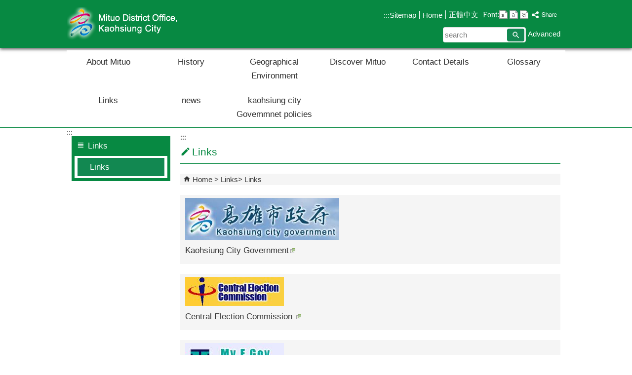

--- FILE ---
content_type: text/html; charset=utf-8
request_url: https://mituo-en.kcg.gov.tw/News_Link.aspx?n=570C36AAD075652D&sms=D29966882E34029E
body_size: 88665
content:


<!DOCTYPE html PUBLIC "-//W3C//DTD XHTML 1.0 Transitional//EN" "http://www.w3.org/TR/xhtml1/DTD/xhtml1-transitional.dtd">

<html xmlns="http://www.w3.org/1999/xhtml" lang="EN">
<head id="Head1"><meta http-equiv="X-UA-Compatible" content="IE=edge" /><meta name="viewport" content="width=device-width, initial-scale=1" /><meta http-equiv="Content-Type" content="text/html; charset=utf-8" />
<meta name="DC.Title" content="" />
<meta name="DC.Subject" content="" />
<meta name="DC.Creator" content="" />
<meta name="DC.Publisher" content="" />
<meta name="DC.Date" content="2017/01/16" />
<meta name="DC.Type" content="" />
<meta name="DC.Identifier" content="" />
<meta name="DC.Description" content="" />
<meta name="DC.Contributor" content="" />
<meta name="DC.Format" content="" />
<meta name="DC.Relation" content="" />
<meta name="DC.Source" content="" />
<meta name="DC.Language" content="" />
<meta name="DC.Coverage.t.min" content="2017/01/16" />
<meta name="DC.Coverage.t.max" content="2017/02/16" />
<meta name="DC.Rights" content="" />
<meta name="DC.CategoryTheme" content="" />
<meta name="DC.CategoryCake" content="" />
<meta name="DC.CategoryService" content="" />
<meta name="DC.Keywords" content="" />
<meta property="og:title" content="" />
<meta property="og:type" content="article" />
<meta property="og:url" content="https://mituo-en.kcg.gov.tw/News_Link.aspx?n=570C36AAD075652D&sms=D29966882E34029E&Create=1" />
<meta property="og:site_name" content="彌陀區公所(英文網)" />
<title>
	Welcome to Mituo Distrct Office-Links
</title><link href="css/index.css" rel="stylesheet" type="text/css" /><link id="likCss" href="/css/detail.css" rel="stylesheet" type="text/css" /><link id="lnkCssSysDetail" href="/css/sys_detail.css" rel="stylesheet" type="text/css" /><!-- 月曆元件載入開始 --> 
<!-- 月曆元件載入結束 --> 
<link href="/Scripts/fancybox/jquery.fancybox.css" rel="stylesheet" type="text/css" /> 
<link href="/Scripts/fancybox/jquery.fancybox-thumbs.css" rel="stylesheet" type="text/css" /> 
<script type='text/javascript' src='https://mituo-en.kcg.gov.tw/Scripts/jquery.min.js'></script>
<script type='text/javascript' src='https://mituo-en.kcg.gov.tw/Scripts/oka_model.js'></script>
<script type='text/javascript' src='https://mituo-en.kcg.gov.tw/Scripts/jquery.cycle2.min.js'></script>
<script type='text/javascript' src='https://mituo-en.kcg.gov.tw/Scripts/jquery.cycle2.carousel.min.js'></script>
<script type='text/javascript' src='https://mituo-en.kcg.gov.tw/Scripts/jquery.touchwipe.min.js'></script>
<script type='text/javascript'  src='https://mituo-en.kcg.gov.tw/Scripts/Chart/highcharts.js'></script> 
<script type='text/javascript'  src='https://mituo-en.kcg.gov.tw/Scripts/Chart/map.src.js'></script> 
<script type='text/javascript'  src='https://mituo-en.kcg.gov.tw/Scripts/Chart/highcharts_theme.js'></script> 
<script type='text/javascript'  src='https://mituo-en.kcg.gov.tw/Scripts/Chart/tw-all.js'></script> 
<link rel='stylesheet' type='text/css'  href='https://mituo-en.kcg.gov.tw/Scripts/Chart/highcharts.css' /> 
<script type='text/javascript' src='/Scripts/jquery.cookie.js'></script> 
<script type='text/javascript' src='/Scripts/supersized.core.3.2.1.min.js'></script> 
<script type='text/javascript' src='/Scripts/jquery.blockUI.js'></script> 
<script type='text/javascript' src='/Scripts/jquery.nav.js'></script> 
<script type='text/javascript' src='/Scripts/fancybox/lib/jquery.mousewheel-3.0.6.pack.js'></script> 
<script type='text/javascript' src='/Scripts/fancybox/jquery.fancybox.js'></script> 
<script type='text/javascript' src='/Scripts/fancybox/jquery.fancybox-thumbs.js'></script> 
<script type='text/javascript' src='/Scripts/jquery.mmenu.min.js'></script> 
<script type='text/javascript' src='/Scripts/jquery.nav.js'></script> 
<script type='text/javascript' src='/Scripts/WWWEdit.js'></script> 
<!-- 月曆元件載入開始 --> 
<link href="/Scripts/JSCal2-1.9/src/css/win2k/calendar-win2k-1_en.css" rel="stylesheet" type="text/css" /> 
<script src="/Scripts/JSCal2-1.9/src/js/jquery.dynDateTimeMinGoWestern_en.js" type="text/javascript"></script> 
<script src="/Scripts/JSCal2-1.9/src/js/lang/en.js" type="text/javascript"></script> 
<!-- 月曆元件載入結束 --> 
<script src="/Scripts/fu_Accessibility.js" type="text/javascript"></script> 
<script>
  (function(i,s,o,g,r,a,m){i['GoogleAnalyticsObject']=r;i[r]=i[r]||function(){
  (i[r].q=i[r].q||[]).push(arguments)},i[r].l=1*new Date();a=s.createElement(o),
  m=s.getElementsByTagName(o)[0];a.async=1;a.src=g;m.parentNode.insertBefore(a,m)
  })(window,document,'script','https://www.google-analytics.com/analytics.js','ga');

  ga('create', 'UA-87609461-11', 'auto');
  ga('send', 'pageview');

</script>
    <script type="text/javascript">
        $(document).ready(function () {
            var strHost = window.location.hostname.toString();

            //無障礙調整，讓快捷鍵可以有作用(edge)
            document.addEventListener('keydown', function (e) {
                if (e.altKey && e.code === 'KeyC') {
                    e.preventDefault();
                    $('#accesskeyC').focus();
                }
            });

            //自動將網頁中地址連到GoogleMap
            $("map").each(function (i) { if ($(this).html() != "") $(this).append("<a target='_blank' href='http://maps.google.com/maps?q=" + encodeURIComponent($(this).html()) + "'><img src='images/Icons/map.png' border='0' alt='map' /></a>"); });

            //附加連結圖示
            $(".content_middle a").each(function () {
                //取副檔名
                extIndex = this.href.lastIndexOf('.');
                var fileName = this.href;
                if (($(this).data('icon') || '') != '') {
                    fileName = $(this).data('icon');
                } else {
                    fileName = fileName.substr(extIndex + 1, fileName.length);
                }
                var IsPic = this.innerHTML.toLowerCase().indexOf("<img ");
                if (IsPic == -1) {
                    //相關連結模組
                    if (this.href.toLowerCase().indexOf("hitcount") != -1) {
                        switch (fileName) {
                            case "rar":
                                $(this).append("<img src='images/Icons/rar.gif' alt='' border='0' />");
                                break;
                            case "zip":
                                $(this).append("<img src='images/Icons/rar.gif' alt='' border='0' />");
                                break;
                            case "doc":
                                $(this).append("<img src='images/Icons/doc.gif' alt='' border='0' />");
                                break;
                            case "docx":
                                $(this).append("<img src='images/Icons/doc.gif' alt='' border='0' />");
                                break;
                            case "xls":
                                $(this).append("<img src='images/Icons/exl.gif' alt='' border='0' />");
                                break;
                            case "xlsx":
                                $(this).append("<img src='images/Icons/exl.gif' alt='' border='0' />");
                                break;
                            case "ppt":
                                $(this).append("<img src='images/Icons/i_ppt.gif' alt='' border='0' />");
                                break;
                            case "pptx":
                                $(this).append("<img src='images/Icons/i_pptx.gif' alt='' border='0' />");
                                break;
                            case "pdf":
                                $(this).append("<img src='images/Icons/pdf.gif' alt='' border='0' />");
                                break;
                            case "txt":
                                $(this).append("<img src='images/Icons/txt.gif' alt='' border='0' />");
                                break;
                            case "map":
                                $(this).append("<img src='images/Icons/map.png' alt='' border='0' />");
                                break;
                            case "odt":
                                $(this).append("<img src='images/Icons/odt.gif' alt='' border='0' />");
                                break;
                            case "odp":
                                $(this).append("<img src='images/Icons/odp.gif' alt='' border='0' />");
                                break;
                            case "ods":
                                $(this).append("<img src='images/Icons/ods.gif' alt='' border='0' />");
                                break;
                            case "odf":
                                $(this).append("<img src='images/Icons/odf.gif' alt='' border='0' />");
                                break;
                            default:
                                if (this.href.toLowerCase().indexOf("o=1") != -1) {
                                    $(this).append("<img src='images/Icons/link.gif' alt='' border='0' />");
                                }
                                break;
                        }
                    }
                    //先判斷本身有沒有帶預設圖再判斷不是自己網域內且是http:開頭
                    if (this.href.indexOf("" + strHost + "") == -1 && ((this.href.indexOf("http:") != -1) || (this.href.indexOf("https:") != -1)) && location.href.toLowerCase().indexOf("Video.aspx") == -1 && location.href.toLowerCase().indexOf("video.aspx") == -1 && location.href.toLowerCase().indexOf("video_content.aspx") == -1 && location.href.toLowerCase().indexOf("Video_Content.aspx") == -1) {
                        switch (fileName) {
                            case "rar":
                                $(this).append("<img src='images/Icons/rar.gif' alt='' border='0' />");
                                $(this).attr('title', $(this).attr('title') + fileName);
                                break;
                            case "zip":
                                $(this).append("<img src='images/Icons/rar.gif' alt='' border='0' />");
                                $(this).attr('title', $(this).attr('title') + fileName);
                                break;
                            case "doc":
                                $(this).append("<img src='images/Icons/doc.gif' alt='' border='0' />");
                                $(this).attr('title', $(this).attr('title') + fileName);
                                break;
                            case "docx":
                                $(this).append("<img src='images/Icons/doc.gif' alt='' border='0' />");
                                $(this).attr('title', $(this).attr('title') + fileName);
                                break;
                            case "xls":
                                $(this).append("<img src='images/Icons/exl.gif' alt='' border='0' />");
                                $(this).attr('title', $(this).attr('title') + fileName);
                                break;
                            case "xlsx":
                                $(this).append("<img src='images/Icons/exl.gif' alt='' border='0' />");
                                $(this).attr('title', $(this).attr('title') + fileName);
                                break;
                            case "ppt":
                                $(this).append("<img src='images/Icons/i_ppt.gif' alt='' border='0' />");
                                $(this).attr('title', $(this).attr('title') + fileName);
                                break;
                            case "pptx":
                                $(this).append("<img src='images/Icons/i_pptx.gif' alt='' border='0' />");
                                $(this).attr('title', $(this).attr('title') + fileName);
                                break;
                            case "pdf":
                                $(this).append("<img src='images/Icons/pdf.gif' alt='' border='0' />");
                                $(this).attr('title', $(this).attr('title') + fileName);
                                break;
                            case "txt":
                                $(this).append("<img src='images/Icons/txt.gif' alt='' border='0' />");
                                $(this).attr('title', $(this).attr('title') + fileName);
                                break;
                            case "map":
                                $(this).append("<img src='images/Icons/map.png' alt='' border='0' />");
                                $(this).attr('title', $(this).attr('title') + fileName);
                                break;
                            case "odt":
                                $(this).append("<img src='images/Icons/odt.gif' alt='' border='0' />");
                                $(this).attr('title', $(this).attr('title') + fileName);
                                break;
                            case "odp":
                                $(this).append("<img src='images/Icons/odp.gif' alt='' border='0' />");
                                $(this).attr('title', $(this).attr('title') + fileName);
                                break;
                            case "ods":
                                $(this).append("<img src='images/Icons/ods.gif' alt='' border='0' />");
                                $(this).attr('title', $(this).attr('title') + fileName);
                                break;
                            case "odf":
                                $(this).append("<img src='images/Icons/odf.gif' alt='' border='0' />");
                                $(this).attr('title', $(this).attr('title') + fileName);
                                break;
                            default:
                                $(this).append("<img src='images/Icons/link.gif' alt='' border='0' />");
                                break;
                        }
                    }
                    else {
                        switch (fileName) {
                            case "rar":
                                $(this).append("<img src='images/Icons/rar.gif' alt='' border='0' />");
                                break;
                            case "zip":
                                $(this).append("<img src='images/Icons/rar.gif' alt='' border='0' />");
                                break;
                            case "doc":
                                $(this).append("<img src='images/Icons/doc.gif' alt='' border='0' />");
                                break;
                            case "docx":
                                $(this).append("<img src='images/Icons/doc.gif' alt='' border='0' />");
                                break;
                            case "xls":
                                $(this).append("<img src='images/Icons/exl.gif' alt='' border='0' />");
                                break;
                            case "xlsx":
                                $(this).append("<img src='images/Icons/exl.gif' alt='' border='0' />");
                                break;
                            case "ppt":
                                $(this).append("<img src='images/Icons/i_ppt.gif' alt='' border='0' />");
                                break;
                            case "pptx":
                                $(this).append("<img src='images/Icons/i_pptx.gif' alt='' border='0' />");
                                break;
                            case "pdf":
                                $(this).append("<img src='images/Icons/pdf.gif' alt='' border='0' />");
                                break;
                            case "txt":
                                $(this).append("<img src='images/Icons/txt.gif' alt='' border='0' />");
                                break;
                            case "htm":
                                if (this.href.toString().indexOf("eBook") != -1) {
                                    $(this).append("<img src='images/Icons/ebook.png' alt='' border='0' />");
                                }
                                break;
                            case "map":
                                $(this).append("<img src='images/Icons/map.png' alt='' border='0' />");
                                break;
                            case "odp":
                                $(this).append("<img src='images/Icons/odp.gif' alt='' border='0' />");
                                break;
                            case "ods":
                                $(this).append("<img src='images/Icons/ods.gif' alt='' border='0' />");
                                break;
                            case "odf":
                                $(this).append("<img src='images/Icons/odf.gif' alt='' border='0' />");
                                break;
                        }
                    }
                }
            });
        });
    </script>
    
</head>
<body>
    <form method="post" action="./News_Link.aspx?n=570C36AAD075652D&amp;sms=D29966882E34029E&amp;Create=1" id="form1">
<div class="aspNetHidden">
<input type="hidden" name="ToolkitScriptManager1_HiddenField" id="ToolkitScriptManager1_HiddenField" value="" />
<input type="hidden" name="__EVENTTARGET" id="__EVENTTARGET" value="" />
<input type="hidden" name="__EVENTARGUMENT" id="__EVENTARGUMENT" value="" />
<input type="hidden" name="__VIEWSTATE" id="__VIEWSTATE" value="[base64]/DbFDyH9CugvH3eqjF3jDZD8QIQ5Gs9nbyENMrWOJCfgZnoh4A8D5XyOZ4cOllnemcavYuHkE99LjM9jjhdEnt7/nNgU/QMcCX/Lv1Ir+/gBddRYWRndnvSwe4F+ASgznsg8+FP6KEJybNyfrhej4MAIZe9rXIKuczKzokF7L+ITKI9CmzOQos4MSelL6eQaeJasXgftIJfaRYflQIKtCE4kmZLmMdT3l06/txgMmdAVZ8AjzBIlqhW1K0NpN4r8QcvF2rZyofM6iKQSkko/X4KQOsQXF5kFy7GfqqY0OsJdmZ4v5VuwxRNDla2q/HWT9RBiXLPx+8nx3jgsWJ2JugRn0et/o3F5BjjpzwrnA18lKF6A9V5wF3RYDwni8FZni3UvdiiiQZCxMPrK+5xlGpriVCIk9BfIwFSAOX0J/VuVIq7SitvXPiUD/S3Wy4DhMVg/Nl+zwcT+s2fdD8MrxRhXGZnJDAntplLdW8hOe+IElK1iLQ4xoPXCsaX1h0Yg5Gt9d2YXE46u75f2vziZP3hxVZNx3WRCHE5+ySHuXkQN1uPEq8STMcV4/pmLmhuRC2J8V1rrbZa3TMRzVyL84BN1VQ5r5JKaEr9fK0zOKl5xMBf54Ojp5WXvbqxkblhE5tps4Pj+1Kk7gq8OasdDSvk8Qpv2WR7atnJyBmrgfSRN0JUDacvZoHe/Pn1y27BXZFUVw/zgmO9UoSDYq61aXTaLWi5fINOJ+/itJ2Jz7ldOqN7IKJylxKod57VfFDG5JJGnXgKCM7VR7FIVsKsxlXtWIt0NRKq2H9MALaM+uUp8R89tju1fzbg13QHU7/Rt6jwwkIYwrkVX1HP2hDo21DquN8G7uRPgMmbD9tR1CA+77Lz+z/[base64]/WXFkLGecavQuDFh0Yk0S3NZ6Nsmz6fakL/EwWPOQfILD4OanPLiP5XZ9f6McRPtFYUaWrMo8YbeenkLIGDIS9AptrxUf6szHJLZQgy9lQbKTJe1s+cEZLyvc45OULOo3OVlpCMiQ/ei+l0ckBGz7kpHKcOepAOmjfbD2V/xNGoZ4dr0ZROS4wiEio2RE55O1Y46wazD2VIZkdofJn1QMJpgmMHVktzVZmKNKVMrmt/EWa0EGGHeW8xxnfoJDosax/FRN3vUytflGgBQuHzJkiSG8V5l8FKfuJ3+9v3Yqpe812S1LlG39PjhltCMYaXtj7GXAy/MzgPM1Q3dFvUwK4ffZI/e2UZ3Fkao8O3tZ2T4VX1VQHgvUES5QSLw4ym7wgRlXC2noNUa+7Vy+RCXrIwoxXUJ3M4zPZWgFY9nXIfHsr1Hex3bVK8/YaT0cyKWXyaO4pGFnXYubfLP4IDYSmdZFkEV/wLpMDKGl51cJ9mm8+G+P1/3UNSBhIzMClokKff0GHDGJ84KIz5JKZ8vsuJYT/RrWX5/xSc2PrtPgFJV3G1+TXYamTaYccm8lEqiVoq05lsr5RbYBMW5CffT55tgv5ARHqZQMx0KrWi3HLDLNwyfNfj+1jaK/nTGRa81kbN3+EK4siU8YJ5opAkjiJrFBpgSjcqqcxtK84XjiDC+lCYLU3DRGAeRziKO3mWQ155hx/tgOJ5i964M17DUUmLGksTMNIqFBRfWkkfNnV1Z+LNXGQSS/[base64]/Vhr3X4ZTqdqB7CNohEvNsCr1+J7ZasrNvYTn9IM1Ib4jkwAt46i6v7zSJD0z8rM3G7WBO/eCev/XdA4QhhBd7qENS44kPr+pKofYPd476DDuLPwLhvwtTri3rIeJmjpL+XUA4koVSoOvSdxxVknP7xbYaUo1cDfzrWmhZuvCpnI6UOSr3UAvNFHidSbgpQXT6hI011c/qvcElGRClJe9lNeIIlsXpGfnXhYI4QtWuj6jwPxNTu8dcdUlbCcWjZ0D9LLORQRUreh2gqXl8eyADTD/A6ekY/o2y6u8rCScae5aBnwnN4ws8IVdwREO71GFdiMQLQGeLH9XGKod1Ufp9b0PSJI+Y3BLDa7CkhgLGYP0Em5vFqYTcOKeuMvSimesT4TEi7YuEzOgldQVxADE8cy4vCo+jO8nm/uS0I1vL5co32I5WWNOeoP+r0Z6nQR/J7U6rIaJRu8Q8rRGOm/Tmd/km3q06D1qfcYHJo1QP5NnmCiVmSX2FiF2j5z4nEOUSstsagsUyggC44ZTGANRFJXjZVEwJHv1iBOVG3NXRqWnW4pZyDE32VB608mKgURPgC9VcMlRzGflNTKdDCwYu8tjxYg5BNl6WgTy7r5/kflt20OFbcQyYTaSq4QmwoiiaijFrF1yQLdpNKjajcvYTL3pLGumwOm2B8byE0z+tqjraL9MhWg19sAiUgYLaWg6AZA3HqogYOZT5JhvIjlxhmVPxkIsdUWd3T8C/GLPGE0x/aZUVlb27ydxT55BbSg6hM+H2SILThLS9GXFunfZBl4xBB2g02L445uTo03S3Sa4TE/WEX++rvEUpodA7oxicVwxzmydL9f4r53yIDIlyVdm7oJC9/GE2Wh4+bZgmYwe909pTwcfbRX3v3+N9o/qMwsVSMVU+j+10yntHFSeH1kUTDgRYgz+vIjA28G+9iC9bAKuzpKnR5QSK1IS+BsOlK3gecyWnF455Lbw5pMi8oRXaTC4XfOfXYkDangqduqwplIaGrrz8le13MspLuK/TD/AKgvvp80VdlskmEDYnKLoE9jhs36QnbUmGPZDe0+lsYKHQAfBG1jJEMtKlW9+7GkTr7DyR4RL5RDl8UCdZ88FYKCG3SiuUGGBmY49x6eTgRFlFhpGuwIpqOcIei2GMWj4+N7WIycy9lZffqBnR7dk0EkhvIjpDJ/v1G7kfmf/UxaueUZDoPPFy086BpX8EZS1KchLDeuymdbyXzYOXB9ptlIAJjUAT7XMlDB0LossSbtOBSWhLYsjxXHH22UWLVNzzUCnv9NFWD0L9q77lv/RwhgOTuFq4ewv3rcXTWP5MCv76G2qOC1j78QWvX7jpBJfImuu0JIBS6XdE6m3IQ9dtyBtc8peaE5hSBxPStHfHL9Bz2jyP/9s+mWKaLnFl2MT9taWAqVck8eJ/PYEk1HhrV7/6l6yTOIJdmh/DPdkfPoioK62rMqMyLgjJXASHQdwWuoqUVSl9PW8j8IXqkAArPrrIpUPFHlmcHrud78cfGP6yaMvPITJm7IwgcLYpHiyw7Vo9Q0Vrm8MnB968LokHJRL++8U99CmfRzPg5o3A5QBLBk3YSJA31+7qa+l1p3n6ZuFKZGXBrn50/jESK5OdUHXSJ6gbl4D+ew8I3yAruVktdbRfS2xbZVRNzwZL0fguZTsAjp1VsR8dwVxSd/irw4Qc8Lhrs7ONlMSf/5bLzx/LyCV+MamMDTBuAWOF6iFOwjwMHxtvp6gNODqSokDsIBn3EQXt3/UA8LXV6cZ/jHwibnzx5LadQjfQ0+bI8n4EunSJphqVtMnoiM2SNTUlaxTAX4qNXkSr87SnpabuluBtn9Pt2VWzUL3M4/whliu3leV8iNQN0INtcYH4+NwYYazdhTc89uZkOLSdix93ee2WFEIvGXwbnLCQStC6AOPptEiHKKIgGKzNE54wFf9rnsPM2aWmVOVVuEzebxi0zwo42fKYosWFQo/0Sw55MmPm5H66YbReXdJCLKHpW2ckxfp+VJuhpdn4S2OuPVT+QHWXOfgdd1Cyy2H5/BFP+yXSQLDyvEzMdDUZpXdIkZQqmQXahHJePZ1IOzielIpXYMoelgZzHmtpfnMxrGCFqxX6nnER1SbF1n63imh0CrekqVygNwh8xXy3q5Agcuf9zCEswE8r/+kemRvtFjWFxvTkXnES5Xz9YlU4l0h1A6XDTL/7pSYqYCWpom5391X2bRPUHbBzYlLepPPJozkos1LRgw9o8gyiDd0P/zA5feV9iav4Xxl6euuL2XJO0qqKN+R7LfQ8jusIVlO4zjdOJYB8H1qw0nm+uhP1+XaJ3up1VJo5KG26ctCxNtTqMzTYVzbj8CGvWru2RG36TzCxPgnvh0fWOn9ViGJMD5Uz2g6mNtU/n/qmV6cVptew+AlUrK9Cv8+Jrb052V2dlpGf7MFs/rS7tTnTdbcSshCo6ScDkh3jniA+17Afdd+j6uuVy7OUNSYfPE6/K1WXPmvPAfwzZguxirX0B+3LSHXtDWhxvMoqmr+nwDrogJJXu2nV818T8EAshAM2Fk3GzGcCF09AedvxfsgA8kGdqkj+3pQ1zPkHbmeJ3l/ql/cD4nKWY/7Jnxhy74o4rIYSrUtQUQRNqCPbv0lodRpsEwpXLMYja3mQegNABuWcfdoxMuNni54bAYkz1f4hbYkWnCT784kwrhDYPJyMpEQi9Sgs6wARQ0LlZjYxVXD8judbcgQIFlXM2eEt2kkdgPL78A8ky1IO/1RD9AP4/L8J2VuByyNFt2lfbYwRQvt2OBturtfG1zQWOFuJRGn0Pd4UQY8HiTAbJPaEUoHuA2WMLMBw+lt6a+j0AxVUx1T6jF7V0rorkoh93saIjyRCG1HP/t/QI+Pw0Cocw3U5wZ7wJhuAuzBZZ/gJUMd/sicaKzPfFh6zLrj1HGzC2y6Nb5U5absW0cKOT2DBkZEKtQ7w5f4tq/7hIw+zG7xN7JjPOIOBMS86Xz+/JOi3ueogv1RiE2BEpNoZ3rqsSQOxbjiEXZS+aNbP77PnV3/c7miKVOW3szKQq+6s9iaiHPOwdr6AyNM0J8UWXmFAGeDI7I7uWVg9wieZJoVvwFSBSF9IJ2JkTW+yuGruydDx8cjR1nmW8kEH69Q8qIW7iQE4fDppkQq2TUZ2OAO/tT6zQEwWBtgTJ9LMf1m3xJb6Qhgz8RK5v0nreyZQwnZcrgj/[base64]/zwxf4if3+nYKk+imLOWwZW68xgtsKlAFuK0yrrWvRT6wx4/hFiN5xk8zc+tpRQ0rrTe9FqorYrXB/UobrQnkjMMsgZlyt1PPJYiBzt+uqsbXUIdo0BTgrK2ZFr3oMIFwmKfOhWX2XGc070/RA+k97g9gAzkQWdNmlTfNSflGl/x/FPsuubBboNEB7lu5JO/BTO+avC/87cao6VDc878HhnT5AZdf//TPRZn1LsUxlKYugFsRXLzhAkSuIeyfpeLjLztywIc05U7EVcY/1Cd2otXOTDsy0dD/l+1v0/EZvA9qUdbCZyAvUuejRJuGGYPbN+5tsNLjXffcq6Vb3UZU0LS9sor+0NRkA2uO9oZNRmTAdOJ5aXXrVKzKte2ncYGZ/Uo/CzO54ZQXW0CfyrnAcqizmuSl+VNyMxL3dzjb0jKyYgHkqTqENA1oSFBKLCHwlvzicWojZP0Q73Crd7W7KJM1izT9T+fwvJY48zNX2lL6WFwQQJ/j9uQzcyHdZ7McUpQiF1YHdpfiv5Uoj+SuIW9OkYbAsGCEhKeU5//GNG/cOdYL/WmvmL/4Z6E3tUh51kHSqQ//zFOcIzDpppfb9aWn1VIG+hVt/E6SGb4iYiLtgJL+JLUt7AZP1r04WT6yGk8YH0IbT+30domhj5C9ZAhAIVgfMwq7M3MYGkIan5wmt6aPpDo52mJAF6onzNE8bqejPZ/a7LedXkcEdqkAgrLnfrqlvr1/HkfEgDDgOaj1OLY2Lq6L4Jd+1AjiMjjy5aDF/O//Rwh2/+T4Y3X49H0/D1/diaORtZ9Y1BF9kAnsNNbs3M30iaVm9OsKRX23E+qyx6mEqnxEeoE/5k2eS7EvAxqgrS5nhQzeG5w6BYrwry87iu3BXHwEWLRbtBxOUWfKS+vzu1nOgfv8pZOerBbTV/ko84amUJk41fbpUIY2A4DFzl8+fTdoj23hou1lPtNm3Fm5t8ga57i4tkDAurwmnWgN7KFtxiZ7NpfcChVlFIhzPzqlxjB/[base64]/dzbxrOp0rHjqYAGFueqalCpN3mp10s/2tTLbOHFE/GzJudt18jj/ZrWRiO5Ay3VNNN+7rkYpn55vJWfQy+xxbHM+1IrlCmcJrQd7ibxxrUy1NiluKH5vdHYL1yftaASx17KsxIwRw9X5LvJ1hM4l7LrYcln0+AIbFcsyslgrfuHpTkO7+RUJWz7UyxgX4jEOakvtVJo/annyI8X909Kx73iAcsF0ErnC7CnVGj7uH5ki/70mGQRlrXzJovfVxjrlfac96xpC+4ih0D4Hj1CNSPNfaKZc1dOLZLWnOdZkbgDshlgeneYe5AiLSegtFThfmNbWS4nxc/JVvMHBHBogUOaiQ3ai6AV2udOgdrWvWG1d+dNWdfyF9/6tofMhXSTGBgVolpDHjEomDASnQKEoN+mfIYrUSA/sj5Vnijd6We/0TIYU+MzIHstI+rjKQegk8Wb21CwqtJwseoJc/6euwT7CDd08mFO7B6Xjbnr/Bz4YuzJ/07iHaalFPePUO5VCEYsxdbHvIcf8kyiiiloJmi3vEcIRfjQ8jRGAmEMoSenu/SGjU+wRKz4lTipryqJrB2gut0SGMqBZ6Mzp2/eQAwylEPhmibjTBSMiKoMEHsr37z6Ie/Cvqvtd/FNLUcSddpGVghGaF/y8ipT7Tha99roOUmr2+c8xYQVLuQowJDZT0j9z1EE9qtwP1bK28/bL5953E7b6oIx0AFb1oI5U9NVP5NpDHQ9yEZBEbVx9/pJFak/n6/5bwjZ0Xw/jQlL5dh9YEFIUUQBYBP/D+YznTpVoUTIrDen/Q1wMXjK93DuPlEhUEGh3OKGplXudM1NDNcK/duurxM002S+fj/ETXOjP75g4yzk6N4ouvORgCKaJJOgOdkf2wRw+cmMfysafX0cnvuIJRquP5PcyF5SvClu5InvmHo95tdLlKV2yrxY9k+/nLZgIJV0JHxoqedJ5AU1lpXOv+LzrSun/0WfEcqw94f4tdrNPWK3ezgo9KDk+T8Xj2fIqAqHXi8ukgYzJsCAwtSbD5DQszr/9gIsoVXU4EyR9tPDmwexv4Tkx8mpxnKxjzsaIIpD7vPK9gaOiO2W0CbHA82gWbcgvd3rl+3I37RMEC82rxkwSutCIDX9O0DbasxAZLDGTGJpFAxNatfHInK8VFqUT7J+QbJNcs0C0V2ufnfJo40DVbmHZ8k56/hXSe6RH35k/a08VBhGNcIod2Gbptl6EhNjfnI4GraPUOsfJ0RL6iqUxBKI33r3UX50v2ZjQHSk9WwAklFoFmNaLjljs6qR96pggPjL/dh/Y6/c7O9K7LsiObQflC310FS64iIXXftIHwzSSLDoPFWsUrD7rJJyggjb2qs9EUmAaaDcsC2HXkhF4Ndxm/isCCGjfW4vofwEOIMZHJMRH4p03XjlJlEmJ+0mLdtgJUmppDpDAs/VH65GxglgAx1bspahAtE71LYJEwiVb2+YkH6ia/HDpKmvDos6HWTf5YuWiZOcicuWiDUGYG/3iOm342rVKsvY+end+m9ulKk9s6OCjB4hwDsTbl6Vv/nop8mUSJcT8DVhoSG4JbaYxT2KvCcB+fzhfUkrl2vzuaSrLLV2061eXqcyNsBQIdzk/yebzw6Okh7dETGvB72JLreQBhjloy+GkAI4Li5yY/TyI4yHMUVCQcwKZzYB1T8hwWCoDeSZMKfgW97L6EkaQfVpTE5qYF+jsc6v1iAYyhNT6M2qIDXpHqwJrBVSMEYlwfDHv1cVcyaSfpQP1WAh/WgrJGGJIH0eDDU18zRLe4EpxjT2dyfN8J7YAQfTPQolCIBoBDLdz9fVPbdBvYZjutQEBL36E5/ZhBtxfpGCDys9mDcdB/X1VPAszWhRdFTHxxj8lfpvCtoIEf02RitQkxoX13/MP3BFBxZRTE5y/XmZo5+zkv8qplAD+6Pd5wauN3QRoleu51AwKlVyaYxsgy2SvPn2t/xeDyKRGTuxCUZhu9vMNqnpq2cGnXDjopfpT18YZgnC5FzTsFW9MqBu4IiKfQLl+NAoo+oMVo5IlVk4bKJF4usjBX9Ya4TfR0EA/xopUla5WzMWukRIuv6tcxWQjV0Vh1i6D7/6ON0xVGHNoQxCfUBnr6npdkYNfIYEvJO0uzoWIIrHfQjVyyj9mNnwxZXO251t7uJoVb/qCpjBJ8c1ROhyYa2gd0NDKfcAd10EY3njbDwt9a5aDWaso6nrmn6JdsDNke9LHmENbOsur272hfFEpf96GHT0HRhHD5nzyub6JQVhw4dLMnhSc3aoprWX14ALlX/OLgbmvQc1K9DUMudeth5oogTxXDKYnnIgpk3TfiB9rpcuBfA6QZUqYhDyP+bsgxJqOU3lR0o+h8Nae6djRFBYQCvQK/LJf9hXIgazLSiRdkOY0j987/6lmxEA8RwNOFU04RdLRBX82GffRT+OIAq5J5yAKCT0Ky84kPGe53DHPYL+qbggtuqJOeYmpGF72P/gxlSrDRapcvKAFCyAsUT6a9eP/RXwykOAEZDL94UcIT6GB56EBLUQhVGJMgIu/geVUNzpw3KiV497f1j4fCeIBdzadqS3FdW6Cs8VHt3l7A1oFhx9OnEFcR2kAZuxFwrfeSt5wWcdvokh3tBq/jduSYzMB98u4Cwr4+qhDK/GQiIIDj8rxH0M1bEtzjBMcWLqFo4zVLjO1wipEyZgcqcgcE01DJ3HrjZOu0kH4+4u578QnP6I/lUQEH0qLeME7s46cDbfjzBNacx6IXHNhx0ov7uUfHXZq/99SmXFvs0n1R2UI2hB25LG9mD6tZLsQvEFyb4I2jFhVT+Z+07nePz3FfrlGabqaoWOaSCnAqRMnQYyYiOj/vC1BFn7JO/Q/AtTII75mHfxdl3Xxf2zdzcJzZGxFSW/x75fy5UVsM1tnQ+GeSs1wR0E+O6F1/qFgyDOki0FlDIwUao2CORIdS6J8OKQvbO6tWbnS3ZOXjiS2eZ7eYmFr9rmIPxyqFRrTw8THPsgNa5mXRDQ53WX3ea1ZFc0cvLfS/i+vIGbO9ctkd1bU/0kGh1MCcamgYLE+d4wKtBFACt/dOi3EgdyhBbATptuU65Y75Icm53pSFRQnSAqYLvebGQvcY37oYPegno19EasvpNWefgznWD8gYkGg5tPoO6Q2VQQIOyKiYxFinRmlHbWcqd+wFGze+I7EO9zLnfxhFJewb/6r9Gjh4iSIMTy937bvsdIvy8wdYB0Jk1iJ37jgFeo3AdQIOkPZjr/1gJDakgSD6gGqRK/mD6Ggh1CD68v1Wwd26l1XU+MOpzP56z5JaEhr+r/RzVqcLTwNTxWKwprdoGMkf0MSELZz70TZtMmmwUXfcIo+vau3X54u6xLmERrczg8enSOZaYooxqAJDXTon39VVOh0/qIEF8VoJ6k/LYrOfpgWnoPp6XP2ktufusB7nMYW+PwBjk3NPfEJftOWiD+O5MsjMdw5WvLYsoJi7em2lxObv0pmCXuy4XsCnLdeE8zjvxY4rikliwFR6mV4FGC0Xpup4/uUyFQw8Tdh5nMfX+79Rvku4w9kVO9zvpiDruYszfWKEDUaCHR3coeF8eQpjYKmQLe2GHV8uVMrrG78IuRsqjhcfkIIUiIZhCXs3DbLYMQNCM9cXSpbKxGFgswoYnZxmADSXx+jfCyuqgGopLUOQm/StW7QizOrcH+GW/Q1mCJmJHTFBWMQT6QVRVwI8Klna5XCW5PpYTKxtRXbVD/FHEVf2F8rEjtkV2+S6Vf4oUc3vub/MVK+g6ViUVsUxMofpWQiTvi+EWp02x7S92/iGSNy60mQI57yPMx5Osx0GN9e2Kbv/+V6yy9nVwzzZ5gjGmZbLecrMQ2hdbhf0pfXojSfxgeqSplG82yy7ouSY/SMeJhFvoy7BfYvjXESi3+IlZ2vJPQDL99qeooVR5OrZA+FFGJ2QyynqC9roXTVYWUJ+EWdNu0FLGraQ6Y97hjtFpXJHUzi5a2L/23zQtl5bhGlwp0hEKm2L/6McfZ/A+pN6mAA79OTPl3t0FPyfL5gGWgZE7Ln8DHkAtBg5nljGMVHGZ1ZcxSfLFEeZySnGPDrXncsqRcah7q73FSiIjD4QArN7rDC5c2bBT2eCh/FlzxzhFfYs9JdUm/ry7A32nZZKCsrn8hg2FZLZAJjnGmb/j2bs8KOUQwLDKx3VyHYKEytyRL8ec4hADwZSfT+5zt9PYasFa+doqe8MQ9am4DQpWLXY/[base64]/rBe77laZ1RHmWIPTl6dXPr/nz3WiztQIJE36bA5P7Ehe21emhPygOpdCxUBqJT3gro6agKiERmsFs3FV6QBnSxQ682WY2wJQ0anpnxUfiBEMP/[base64]/PkzHADyp1WELllL1/xvEBu13VirJyhhDKAHrjyjp7+xPDY804hG61bXie2mxedGrS9nNQNkc2MvRU7P+Rpp0DnZTrSxJaj8CwOx/4g93vcW0XPucoNhthH2lqE+bdnkM4QNa7oHAeClzRaUCAjs45g+MSVOkcd6/6Lnsmuf1HlxkMp++lwE9FdWSS2TAYQCxiA2Qsu7jdaaubz9EayD5fmrznl3eSnPun+BNdALE/jQHHBJyB3dQFJVba7jUdu7Eh2XMXS3bZjHmpZzG2PeGQ/73MKNOfq6vzLLj9pxmHjBL3vNqFcWJl9IdPegPiALn+YsJOE7Lxv5HBZHuvTfRXUjUazGeBHo5BSw2Qbi9avRCILYFcCRLunb38+/HEbCc2edooOh38cGU43sEcvmwe7/IUM5yc21GyCramVL3+Aoh5euFur8rAISCqAu6aCjv6kTN8mroHrhpGEfN9wngvmv+hdEGqE0oyrEIx+HYV3eTdMpthqRHkOgTBOQJD1i4KM8Pmv3ezgkoMGhrv7pA0TlX/nbJQBAsx5QHTUIJ0gPsFWO9dDLiHlLvPISuExyDWsJJf9nAyJIEjsiwA+WpTbVJ2aPNi6xkVuPD9D4GsRI8slpyRGtJ7abSyVZ480hLZ99KG/hWJNjKgQ3c2oAhcDmcx8FgyW3bnmwIL1+UvCSPQBxP4ViR2VE9TkPVNfmcNygkJkvPYeaOUBvR+7u+0721HS+PZKSndeHFySchzM8UHj3v9P3sDF43E0pqsmDaI0nXnt4VCrXu9hjhYezxVYq9O+24C6Y/OPrsW/qvOgV9xhf0s1KbcQr6NIgg6CY1e3qt6QQWG3rrZGzXtiTZ6V5YG+SqKnvyCYXkVwwn4h9uXJFNRUX2m9p7ZKyHFacYnYgNbIMh+HY0PQSpvY2eyy//gXdfK8rZT2DfZfEBI/WghqDQ+nIOy7o600fLz74xLek8F2Dmjy7O5er4CXeRXKubgVDc5Da8TAovwGKlTNnbviOFraWtiDZWl0qa9B8QlcpTyPzM+lvI6cl/+F4z0grhYhKh8K6IXswQ50UOhYXEHH/6C1U4MeEq2p/dwCmUSstJVVA8UlUJsaS86ktYI3IWNxFGv/hoG7FFmsYLJEGEMx4qug3OB8iHff2GiHUE7ZTRvUk/q6iCp4bqKPvmyoIsX1nmA9KHGxlVVkqNh0meYyG27QXWSRAqV7SYzJaoUdrKa6kmQ/Cp5s/lUnTNRqnZwzU7UW4FDPa1Oc5np7SzRAqvcb/llaPEFwkUW/7lRNLQqR/dUPhYPIZkjC9AalA2fikCJP7FvXGpctIHmJOjrxqdYRf3sAhtrxEUZFhn+5m5S1rkow+tFp7msvJMF0ksPvAo0d/zHxrQEfNUQqHHkWlYH7i1UPkg+0/D0EpkX1aEoEAkhL8Gm5g5qtF6ErAPMwlLesTRQsGOMYT0b6/zX03pkARTbSFlQ3/lUlGTeisU9xHpsb3jEtPXAgYDAKEI4LK0gHYKLDYqN/q5jz4SY+W3ne7sCVYMhu8/MJ6jTz4BMVcrf5Q8TZCmyehEEM7eo8W5ahY8/PfqTdWCnjGqXR17LhvMUjpkbkRZ4BCOY+mi1YB5G9uzykHJLHjPWmONBh+evRKSdnQUfPEuQBYPH8KBvaLDZ2c7MCDuGJOeuM+6bg8sSwnAyk4UmBRRsKFb9HG7FY8Xmp/[base64]/yeCGbd9PNnl6R+b07iXfxeGvHN2s5FWFnGTYbaU6eB6t0pzdmaF0pLOm09EkgWW8ZnEi4hA4JOvLcD1z/RfKqxKIVwXLqtJ8oXF4/vs9Kci1cyphwMjU2w5Corp5B+WDIfRiEv16dKI1Zp9NmKFpT/x6Xyed89xsoY1ByRhaKiP6gM5a9GrOJUL9x/2OnUVL3sntYXpZJN2r15trsggpnMGXVLinyVD30AR4pWWciODGl0MrL6itCI+PzaA/Qgh7KOIrb8Ry3kWMKx9lLIxliwdsCCVmJeh5RjUpWh0AYE1LL/mn0b4L261iQxGCxcjQAX+sOQfJqoEXoQ26xijxgbnM5vX01sb+DZchwCPi+wuf8pe7pSDm0hFaJ9EBIrYXJ3naqKFtWbIf9B9+TjwF2SV+/L9Z9K8R2nvBcrVuS1aii9hiZptSarYOhS+BRIwyDWM+ht36sETj+mvL5vMd2bHesa6XSOsMEklVdcPjeF5GB5C8uJCQatC4ESwLOJy/[base64]/1/oZ88y5uoOcP7YTH2rrWsUZIGbWSctfkhvs/T87KP4WKomj/BDOuQCAXh5+WcfvS84lgB+WYP1JEWRh8CqarxBczhBVfsGj8b6Wz0VGWiYe+vJ05U7xm/kCjRbFpqFv+TgjsEz2OIBjN4QqC1rM5Q7BzYBKEJ412JbUcks2+kkzPGBEAlqr/DqgDa3wspXo5c9tqbJE1CHRRVHlCxtrBgwEypoyqgbzM64wcHbqXLADKrARtqOnGGRh+/qGozO70ZNXVrOnpn/KNowadMnNnbRx1dZMHxEMV0erfmDO+wvvUiHpERJK7rquxh8xY3kuo4HeSNnWz6p/4oivg8iJQSICYAJPGrzD6hm7s1RrMxEGvHVS068lO4sNFZ7MWLjAhX6/BaEm0vm5NAI4TQ5tnXkq2oB5DAfeeIzVU5w2AAX1FnquqJLuSXOkbhy4puSe70y+slT0cyMDWMX+E9zH8bZifJYlmtN0mL/gI4jnXxrbijpb4vCO42sx1ocGRtToJek7GHCUc589JDdwW+GtfFit3myV9s+UoP3JOutmhpTx/L29lHKrCpU8Ws4knzrLMkX95d031HI2P+42tMszT87Y7oQmOeyVZYYyfrG7WcOdhcUm3IDdTVTh+h6LNhcuh9eZb5IFGHPeVWYdkmokXulUQTmBQ8L00RDVRWbKQwHPROjoN4gG+6Q18eV0zU59y1jbrE86Xthp0XtmHzx2VM91lt4nEH7c/q90NlwRj98dpcJ3qcvIpyx5dFnnM/BLEX30A457w3iAslQ9xyGvGOI/tMkj3iOFIfkjRmVCDExwTjR2K2+Rqq8ryyPKr6e5uCFtYBdSvhKrS8iyLNVTIuvT63PzVW0p52AWieu+LTNUNgJ4kWIZuyQip/U1/aPTYOVvGsLQQ34cf/e3j3YIrwtiGglCNELyJnXqHrFxpeVlng7nO4tVpZZ3b1QJak3+8cr4eUQ98sHlX9S+Es5oa4lPObEYV8Wv9qdDbkWRKZ96bBjWw3BDJ5KB1vOWCgSp4kNiDqV5knTXAm0KLuzEwWPI0LiRGIAXr6d8sIIkhOHsT0GNJXICLcYdkBLjnd/pKqSOHd0OW45E4quE8TCJiy6j16OjvVvjRA/b+zQqyfkw5kcXD5LH2jK2gnsVYE+f47d1ffYMj5C83p/sZ9wnuDnqFnIGGRyie3HXvRokJKUUBAJu4lmJV8xBe0oR/FUit464Q/ZW/2eqSeSjKVNlYIKtcM/Bv3qqzWMrg0gUcBN1zqz6WMYGSpM9s5I/NlYof/JoH16X9ysyFQ2LG2JR545eNnjqDXfh3Zzl2eqI678iaLFdeNR/04czReggUy3o1B3RYlOz7KnEWn8bW6/XQNBN8nDIGcIQjDr0158X1m4UYjL0VcGe1HWO6Cp8WC4FkL8CMhOTdz4lIHCPsFP2IlPEvCeylLFFFaNND0Fl1Yo+OFAxn7rx9BMjxJNHWMxrcQmvPTN5y1xb6T91OVEDCxfpNyGbTfLm8BUhRANIBw4ewR6iPdoas1Z1b0XgGIDOPqHsbkc4SuX6cN16oW/ViYQashC+Qq6S2q6wsPicAsV1EFDz0Y0aCyjvEtRW9Frfk2pqle+WBXTKzGrHBTGgKE8BmmEmZU78t64sbzAWwhzz7UlP/n2acmuVxosIqDMZrEeBu0mZ7aO7bXU8ot+XNgxOQ2NFAChZX6gcU58vnxCKt/zCAEPbSKFMBM9BoToYpuJOS3X9h3Lsg1mOOQh/msFP5YFqneGWpI3vSnSVX54pzKXgOCK1a1wcQtRlvgEASmY+86sH05eY7bIZgz2Ro9EkGW2yQts9u8jLNDj19KnLIDkaXxmd9zMw4UELtWLry2JWuYslSKtI1TpYU5ljgQcqZxDUeTCA3Dt3Q6u3e3a9iDtlGzllr5vGdIVySsU94YxuCeTnbAP18GA1jxyRMqeB6/r+EhH3CW+fAnSLLoyTIVJ0TSuna3YAPvLPkjIttaCYkiaWmeGpJElRG1OS9dSXwwkGR2cERWJMU94KY22WrHZrMsRz2E5KeXBOPlerNSpNWrWZrMk1r6drNSJ1q/CeWZppw8GyyJp+ar0s34Iw7UVzOGfelIQThLRWTiUN3QajBISWQef/Ek7x+UVYJ8wGzQocpi450JVrRSaMnn1FyIgptFXb/6IFcU/y2VvnDrmZM5EbdljQapTinJhQ0ncYntEb0fcvtpUquDGuVnBx3ejTPVg4V0FR4ED4rKzRkzdKZPs8E/BWAfSmKn4T4G1/KjZ4TZUvC6V/taRS1nPBIPw5sqJZscIuMyWsZ9S3JdP2rcA41WhABqThe7pMf8k0Z5bmmCSC2cF5koZenolmtzpWU9rb9St5T3i/nje9LH6xdnegL/ftcyDNZeuXF6gfT8coRHWAZn96Ox3fD4L1babvzka71UsN1BNJ/Kk3HF78BCuS8Pmyq6E932AxLuZo558FApz247xHsU4ox0mYpAxvAdgaoZMH4yxxg8Fg2JIqr+T3riakjIzP9GxJ8eRK5qmtoBwMKjBeHbOp7/X3mNYnM4dJzb7KnyjpuxGGB/5EEJwvuW0ionwAI4VF4avskeBbURvhzIaTDuK3S2trYD3qaoQ1iKyndUMEPGKxd4bR8k4cWhgDedFUjF2aFa7Y2FTeqgle4pYYP3paVzUqxtSBNlKKnv6i9h2Esav1egxMdRA+ecT8gb7UyF3hs+nPFR3NXIZFKwgT9mJZL/HV1NkKTNvbHLGPlVJg3WlcyRA7D6M3OQSBKHsOUPRH2sbYX/YJSVdMlijwQVuJUWab9yecvZpQEZvk+b2dPstRifJNnuj4srNMFWuKkbEMMdSVMl5SVPxg8W0TBT0HEHETP66qbi0NvaPCaZRjiorb6FB6MddfemAYhf+J50MRh/aNnIw32uBGRzQGYWhTWsICCIvxc0gCKAIjoIMXsOf1kkKxn2XSB4C6CiLq6rkeL+1Yk9qtNUuI7TCMvr3OvSbfLtLXeBvE7JxxlLyYvAjNH4Vq1DE2zaTDaj8R9DCfDU/i4JZdnqGA2X7lHN9205Q4mpAwW9i9zCaAZRIWHr1STQ9vFwX3SyP/[base64]/KY2CZnmbCyThzd2137dOnpz/Hu+t2RJJMFKhPCvDDfVGVvhBMeHvqWUHL5RjgWX7D49ajCmSRBBrH0PLje7yHCCYDMADhchQUj+aqhOfjKi1pHY5DGRiMV30gQSyNZXXGsLHB2yqW2HaxbCvkmCPlOtw/vRzFIKuXU9v8rXb+o3tN/Vr2z46jNge7lHk88F+1GjgBYfdC4++SufU5kL+YpQZlThJwDDF0S2VtIpeqC0fbabkEfFIH7kyz0I0mMHG9+/cCALTZ/XZdckyw9bkJJsFWlXKaaXKzQIMSRnE7Oc2dwixzEwJV21Ou5miT2aIBB7XDEQeN3FRszhm+2x+EobKoTMyPK7b1BuGanaUDspbsmj8/gouuWr6RkJRRboxbaGqpt+YnrYOMTjJB5n0S2pCuOArWNesxZR04CG7eQptgXZh7AwYbtkaFN8phrm/065cSrc7CLlsaxUYIemsSJh/[base64]/7NEVcAxtBRgb6ZGuLLGgg80/r9lawtBTCYmjUm/W6rQOWqYgYwlruCtiS+eDcuUQaiWj7haJ0UXE+TPyFeJMewwKituZZaiH+NTlF11y7O2c3IL31ORNN0b4EEK3RXIDSq2nQ+CJ6eX44GvsyGwuEvChyX/yffRZ2QWUNRZxJ670br65hR0HRubn6t3ZXDKtoBHXQRfawFI8sY4uZGzsCmt7Kz2E6givTNFhtzlB2S/AkcKnFDf0LzVCNvnJZXDMswdf1vG5UA/j8eKKfdqZmkk4734DTp4l+bL4VUvrEo4QzUPr2TQYhJcHykkvoj4VRaUyiQFD683BQL5EGrMWGVoripgL6431miLHrJtLVMIItFoeDuYQJuFj46b+jWIXKqb2M/4cm3kq1+xVeLMfABxTD5W/g8orhSA7KBmgGdSmdi7VKTp/50m2QEiu3nfpDJxZhu3SN/a4Y+2yVmrzwBYMXHsiaLniXV0bwiH0Zq2f7RnT4cHydcICKleSryo64Uaji1JXP4ESHux0wY9XM4kXriKlTzOUsfGLvss4UUmTeIYJG4ef2mcYb436Dd1DRGsa9q+gZyCZK6ZR8kt7Xn95hNmU7/vM9CtrOhPS+7mjNpeVsMf1pBnKiWjl7CAK0mN5osujR9LWpXGdXGWAbSZAAqhrHr/vIxf22G4vSSXHqvL5zYQHizatC+tk+vtNN3VFbXkuOWBrsE2kisTDa9CqG5UWZCSZ7FuwI93V6l1rQXhRisQFKfFlHRsQzWgfoD77s/gd1k9CBsMn7mTY466pt5o0x6AAfqx/gux8vyPM0FVd9Zdm9bp7FezPvHP7wvGI120MmLDL7qJENAf42UY7NcLOJZtVCLmGrecD9p4cGWvbYrj4Q5AP/Oebas268K4wHXBO1yCvP4uolCtId8Hn5dUGCAzrGgeggBDGwc0o6LotuVuRFmzxaWcQSPV6opkYOhlbGtIdJC6GyKa+kHPHBpGCzsXzCkHmOgF0q5QJ+S0Q/+DVU6N0OlRULcIP1qAjikWa/SkkTtq2No+MYBWQhdabVuF7r+uNljNIq5c45UBhQsdCL750LnDTZtwJHRaBTmhFiYnDACmyL8ZkKJGH1eaQwLLuqiBaprg0asiKs2uIGVwduJwDE3Lay1w7YNcBY9yPgwsIITqK0B77jto03rdp/5XYf/tEFfKO2TB3eyREBmkvRXgdS/HpKGy9AuHAPF4z0NzTQlstXiK+8WBkLD7HHsfSNv+EGGa2lGpPy9c0mjYqAAQN/Sn4pDQvgpY3EcZp/Frg+t/A4Yd0X6M/js91dLQko22N0NYOe1X70unLLwhexDXWD2B9UXwlvjyGzIe5EvaivqvNYAVjmLO0U/j/mozDiM2DC/gtOjqIkKH6V5Qq/Uqc7uPQQl99Xs6BIHLheh7SNPPhGkKxJ3+rb6ipIQWQLAkLmzb93VEijgo5+sTjIH+3kDspRGMScu+gLOUDJss+GsxiA63DYdZsle37rYFA7so66Zls/4RiiqacJ2p/qdwlBRG5Ro7JdriDeilnXzDziz/xTC++160iltYLjpyOFJddaBczmKe8CvtENtTK+KzdvFJegOadzt2IMw/H5US5LizpNWxwuLLqfMBf07ZwyEUUBejoXEGt0TGBZhwpI4scwL7z/CNllfgLTcJ4zcF4/EdgltPlrKrxvIM8rZOeaqkrYnsOKUGw71D96bpiSsojTE5rjkqiYMsiZTj3NDzf3DWs1orJtjMk5dO5WRYsCiuZRt/DjbhO5J8oNJqIqT6BaPpvC0kYaoqRR/7EuoEjbrSQHyImAxOIo6EOKBO+idO8IsGfGiFEPLquXzX6MzTpC7sYIETk4Ep03nKw6KdnmSvK8A84YMbWVbVc6kTp7/QaOLt5tpWlAXGrWMb3KRXp3FxR9FdQ4UCpZtgZqkIg0K/pCp9SZULpn0dD8u/vsJa4AvjlTneROAVjaTRIo3lb6DLos7SO8ecNCdIS+8wMsGVbqAgKDChX5lqt6Juo/LBLBkNW0wD2tEici07ouayKBYS1OS6+QOf8WEsK0NVWZceMT9z4nl5lH93Jq4xRRc8dU/yh+GmlfbbJVVndSTXqRDUDugRq3dDJtiwRZkJBOYcP8yiM0bmMVW+eZoJf+XZa6pt5AcFEPa637klgr8UM+RU2P21G/OXGGxhlaLZKN3kooAOfNKx+c075REHqeN2OyEzAIHUNFT9WzpicqNYCLJCxDLMEqVLKjgRQNR/Bn4Bd/Kol5ZIrwp0583EpNVwuJ5i6S3MlJqZmphsMnh5z8sTFYMvx6lyh1wyIdhilxreIcvljh9enba/MJDQV2i8AsqwC3QewZL1lUhFPP6bvaaNjU0y1poLdOAUU6qUD1zlg2VRS0DclXch50eYJwAZo/ipl105/RhLSQosh1mRsfdsC7jXUSmYGTYnXU6bqNQRWvDVCvFnHPDVF+vwmPh32iGMBNjhSg6bv8w5g3CGK8+g0CU4OsTHoWfr9LbP0SeCDZnVIxmQcAROIoa+LkpvAI/JMBKn7BjILKGzAv+v+eHBbUKAAcjGrXchSMwGCs0I5+6CuhbaXwd2R9xJL8ptORpWtvPnXjzkbMeR1+zZxJWbXsVG+zrg++9q5g6GeuUuogNJTWPEreuRi9w4XkB9oTGc+08mZ8i7De6fsXwUTffQz1wWXhW6EHVdUlaHeEm0SegMVyANNclBtSB+dD3Y+UCq8X/U+LLZpM+tMZ0/oAKEucrWofhWp2tEtI/Z/gZzTCrGWYQZXpTD0Yn4PASDBGzzSE83bPdc1vUEoK2le4uy9po1N5Xx76eRLL+prWVNXEMjW2fdZOeCGn3O3cDepY2SVbdx0yJengEeSRwWmHQ0xKzd+HHofKnj4Yrm1kpRSjwP/wWF+4104h6cex8a382byUqta5O2Ii8L8Vx4CpN9kncptRqmkB5crv7x0XxvHF0It4BCoRCUnt8CFkgv2nnP2yDFEFSwF/lQEJUqi6M5xq+RX0jPyOY+hWdlo5FbrtmMvQ4XBrQK3HD72m8UiqWawM+YHKOtJaQpolzq1m1XiTKfMmDvC+lel81IhzVAU9OuTAw+a28Wx1vsvsuQumZSnz6Wv7/7i3jBtD2uwNYxOcMQzfhaGs9xMZAz2upnDxEzML0FoxJ2uxWCRYguUhsyZwxaPXQlMq7fe8Dbu5lalmq36ECVZ1SRXnbg4A7A0H7cNCucEp27PXkL/FniJkfyZnNkl3ktK0wYvzLjCFxSwINWQ5dOAYxVu2sHOogHxkMOHCXixg8OvJGz4SuFZzgmIVuSknVVQSBv/DCTzh1RdWC4fnw9IEfiFlf9WrBvYrvHDUntRHIqJq2Vx6K19EeIYERXsPalUdyipR5UcYKFW59cImmEm183qt5MlpmrxXc5ezJ4cTiGLgMJe70cQXla/qoFjjUh3aUQwVE9WtVJf6/eYTvNnEjwLHBUxpqwetNxz6mSrALmlvUTW/jpbMuk6k7PYyiPBd1ZjXigANhk/OHlj+BXvKK2AioXSUo71Z1Uv+brL5GbrnCx2IYSImUjaI9U4xJRqutj9x+bRj7WJLlRsZEOLqltB0gVWlGN0PSXsqKEMryOYZ4/KjgjEMZeYjNd9ZKCQi8LG/jJeSd9wPbW/sTxACPGkQWBLyagPAW66LFzusj+l9+M33etdbhb3woGBY4o+NUO6COm3Kz2EL8GfaslVyr2G6+6Nh8Cf8iTVYDTMwIcTFqltn/hS00XkzMZD/WOqR/19QXsrdp/sJ6Azpq8E++tIdnr1lG2uPaar9FFALKpT6++7v4BI1GRlX/hd34XkV8cXgzEUP5LjNHwuBUOzwMZO43lftNDs7rqvsDiVz+yxFO8KsXaU3B/gonimWflMpiZniKVCaq+3hEodqJzM3O8a8KjAs9XuzVvvE8b/GdLObbSkvPjjFMrw+PL/hmQq1EjhIz8SxFxFfWUK7h0T76kH39BvjV0GQRAVOmKD8ZV345WRau9XikNG044Fi5203JXKP2z9y01IPciGF/YwTBw03/vZvtymyjCRTd9eoG8n3HRfuKs8oCt1n7o7yjoH1Tb8qw83dk9X77TeBzgYb+9iq8Yhe9/6i81xmUUDOx58lF2YME7L/g0cA0Llrojqn16GgjSojlx/ZhSaQGpQIHLRkL+75Szc8OZah/hamb5OSu3G8bJ1T76Kf2Dl6Cd3ulDA1DwgZByCoHwbubqp8VX9WysoViDOhAyRU89QAANOz5moIivpnb/ohgGUWo5zu3fWVWwRkgQ3bmoqhvkQtOiizK/tqcouPUcpUpZfpPHh6oiUCilP42kHP/wWAdLXFkGhpy5wKzzhuUVRoYL2vKdyXRzMIOnOUuKmebNsFF04wuHoIVjj+TbXa9HK7LAQh1o9s/oR8I+yKyt3qacA7mvTZAXwi10j4WhNuM5QGePwZsNyt2xDvVoqMvJTKmv0NK7651qF1kZIdO+0FeZ5DEtdOVpH9Qhf5g4WJ4aojC3+OxPBSCVudiN10cUQITplSkZdPSqeQcOYhzbep2Net4By/OIt7hCiFnw2i5fIbZsKcB/wuHR9mr0KSuGdO4ytRsoH84ZjG1ZzQfSB+632DkNEQYQKacfeM2vtbutBUgq9jFJXGVZ4gl0SVGlExkT/cmib228R2Kj6x72GrU0WR7B/zEHQ358ug7oF8QAMM9YYaEGmob1tH+PDY9nuqsNlfM6vUpQO1qKuxUTnJbykeLfcTfmg1+KmF/wUnb81qUZ5uaJWjb8o+V09Ufc5EXgFSf+xdCG5x96Fx7HQLC22ysP7g27qWJteIxXqtskWithmOkdwSOaIjRy/99cc/3ejoy51IUEcq50rZZyzahJQsfUcJgmG/ZYlb9YeEPkA9GVaOdR77l/LIpELB4z1lOfSr1l6vmmGL6N+16SChi/0iC+kaI2O9ELYSPTikChErDzYvqAtgFoTwppY64rUOa9JEaRUZBmhV/rLPIvev/zrVFtE2ggoCeq5Few6wVfbvr1fOAk180deNBEdxyqCrSdLjX7vlmIVEJBoAyxrTZ0+H5HWbtHPU/iECOoRM2bOjrIt0EiDIQpFvxcjX0oBXWTLzTrOhsdbjhk1lHXNu8pOZKBeb43qwZYm6VdsZmC/aJPi7dJh7iGV2nwOpRx7RH5igkNWx6jV8wYdkYNYusYQBL+m5WXvvzHdk7/XGt6+4MW90rujAP8F63VJIYDYHhxxMSNVb3WBP8gyj+MmMIkoQxAF7HsLdENDPDoEi1+M7ZBAkdMEPaY2aZGn4QrnhwCa2QL+YrA5iXeBBf5c+N8zP5Qc4KWdNFTFemJObs+KK/[base64]/qJ0a0a+vwpier/jimsDzsAqR9L9WushKEZjYot3TcbROa2pLJ7B0OKiGIbUQD++j5ANe7OeBZvNguWtqN49baHCR/LLzFq4qRURYslVhudSrnX/pOQxYvWL9fuAChxPlaQdS8WHWMU3zPF5EgmbFNcO9fE/unOZmlDNTLEUyJkYaDAvWAwngNPVYhJotN7zHYI9+kv0TfTylQNZBmBBBYI9pTByJJOkgIXDZCkn46bIpZDPEbdAilQGAzr43kBMHn8w343Fba92IERGqVh6K4JTGHbcA2j3DkYeh/vVVyRsZXjQUMIdB8GACaE8pWkpdm32LxI0Bpn0IVMAwBy5482QHbgQoqQMVPus3qesdDbp9zkUQmerOLW8u2DXniavdYFheCHZBwtgnAbIqklTyN3nehqShfXw5D4JTbNx/mDgfoSdRrfsx2jKzyPV1OdEGbHHU32/dqOcxZxIQRlR6Ul7KW1DqGWfhxp6WSoHYcC5uNh3dCOdMDv5C6o2r7BzddNZ9snDVxpICuOK4yQMgQVPjOF6gT925+wyVfQtm2aP1Uw/uRoPrWNkOEM+0L9E2VE/2/MnJL2j3BIm/tdNMoE+P0YktpY7Ghw9r6tiVUktB8bK56ykASTq1n6QtRFvQ8jqV4BXJh3kjOw2+Oqk9TZ120aqso/LDFthvYIaOVvSKsSm+TW2yznFOjlc7FIWp695q1Yv0NVt5OLZlZXM3xpCQ2O/Dtz+/QQNpXU/[base64]/nh8HVrTJe0gil2BDozv2znRraLbSxexh4KvpJZFRXUX7PE4D2lLS4vwkxn9TnsExsnACQqCSbuuyOdMFZmXdzpApXRsDWG5iFAAJ5F2eYvWZEn0o7ksr4OY/DXLhqjp0zu/jF5hzmcEL/P9gylqd8Yu6zykxJfAhmlZZIbSr4UZcqmoWkGFo+w+coOqb4mGsOWsVE28vRpTjfWouv1/lo6bvjRjomnwZWmPnXh+sFkgzuKJ9wWVm+7+YLvQGD3JihF0Z5SoanqbnrdWbHTSuwt71TulZ2/1EUeI2r0b8IhfWWm/a/rZq+IAEqGJ0hARNqeRgwIQfu7YjcRtmnj2BCzRS6jr7JEzaL+miGRTjMWcNsxjHOUWu29nmPnNDa24YKbAGc6uO0kzVoyVA/ZYZyLp8FTw2m0+ujlNiPGsYgiBPKjGV+DakGfTiiKGvsnhe/T6/[base64]/wvIzyQNHiIi+iPSAcQ3pJIbYSor44MytGD4Z1Kv2ya9ukBLkGAdHxZTmp2xpaF1HmuSj38tnPk1+lKow2P9HsoRP39sBRAdmbT3pPVlrrYQ8YRg9SWaemJHVy7bIuI9v0qUwKgUoXtbkcrr/r8mLV4FwDYc1PtNF6w1XA9KHqkZEklaoZnx2/196fYjOYrf5fYiRerolqb9S9hz0RGbVhtiarG+N7n3xZiHqPTbjqZ7iOf/s7AtvPA1Ux0swCBlu8Wj2rtzGhM2GIHck1EAI42wxqIBHYLceGQdOJVtgJQSlpfvTML1jRQpGo30Hn/drUxge7vB5NsHWALYi/Zi001v6NIGqv11XdZCTU9U8Vq++2prPCm2PtpluPswyDctW7U/5cL6Aup9WB1XdKnuwutK5u08NiDoDLvHT4GwBYe4/NTcrbdxIwG3EnLUKzuywT/HJ5HnlnZwZNGy8g+7aPLpZoBZdNM169pYztA1y1WKS2oLNdPSRtII9UQjbqEgo/ufgKcxCPrtEwgRKfa1tJm+7Jq4lGlF86jVydVCAflCDpBLqbhkTtI/OMBUR/6RQDIKLDcoumzEaSGOVeG2QVROdENxAtnizax6SvONco5yWQ3dSCeid8zpuLQVoK2gXg/OPcoYyzq0g4eWQk0+04AqK+TMgPPCNYFLYyaZKNdyhz9eDG4P9NBd1ijU/U394cXPDlNmJALYPZnP8CSsowmOvxmTNJhS2tgmMiYQXQJR0bUpQCfsqaAnWeqpFnrRflQq5rpRBCMuaZCL0GalnUZQCqsjabP6BiWub7/iAfwY+349WVwJ8WoN/zqft/SWsy0X6pg1FmkpN/0SQPX/igv/13zPZTW7fQFhB6Iz+IdEMBFi8YethcV+lZRGqfn+ZPOejTDwRdrUaxU6rkc9OMel9sDGcm7ksRsMec0uDRnW4wzIyUg41vu5Svt1YFUVqLvNV6NLDqoVW/DRcsuLaeajckNvJg2eb9DUYmcvrr0/ATYrzjJMuVtvV8fM2ZWNmcKp+D5AlCwz3RsLLcCCGboI5Jsp+PB1J+SHcLSeju6zwKjCDS+7AqfxEhM9v6NDi7sTA/[base64]/hAqMPZaNU8qKyikCoWnmK7/MPQjCdjsSJO/N8x/6iQaD8of66nFoBJvOtVicyZ1mCUcnLU6kXU7e3rZxC/malAF0TKYoatOKwUJNCKhr8XF3BiQyrbyoDWUqjEBlXIgmEnJWdeM1za+J5zKMAUZDYlZaowafB/tBF7L2xM0a2C8QsZ3GFgcH6Y+TZcEZuP8QR2WuYOTp/2futbHXENHwXYLdjozX29BOTVVkZR0A9SLT3qoGyXSBzVWpUPgWqQ6RQg016ifyOCYolpTiPt/v7C0IRtM/gc2/su4doo6wYWokPpankLqW/dIJSMtHLGOaRJ2B5tVXZ1nBVFFHZQc/zJLrJ7+mebcrnhnLCwVHzW3y8HyigyZ9ZI7IWcdq4OU3h0ak9LnrL/seaw/ZU+jbmvyTvnwxPNSKBInucCgB46CSyNa3ON8QJQVcO4rYqFcbFfM1TXT17xawsEKgtWpxsuYR8kL84kx/E8U8iyvsL9aZTo/d/hoYb9efw9i5GARkx3tXnUHWmubzOx5EpPOoAonXQf9oIYusDy+SpTL+jVA6E6ILHAeiW+kHyUeXGW28sEuHTzoWkCnUbO2cVNyhjuABn/38xW9CfbowvJ4JubxudSidHntD7s+GktAb6GdIw07K09AxOgIG43E+8gXa3tJa5WfBoMU+1sYFEEJG9l3DxNn7XU8UtQckuW/NGeiC1zFUjdUIcYjZwmqf17eJIcD9PMtR47wWH2czlic61H2bgwWc8cds47XGCFyAEdg718yPkDqz/ppXkH8aLs//60f5803UtJ8x4uunIUsW8PJEb/KeheioYPFTvbexs2rn+x5y4gBRx8E1UbjbrIHynji4/gl/w04hcfozRpiQXgVGr9WOBUBjwqV3ZxpUt2kuOfb9NMVfbq84Qb3dlPAyLutARG7v0Sl5tbNPbHkh2zu2LqO9N+SyTZSW+9UNrwX9KopoCek+ZZGF+60W1Bj1nJD7Zx2J1APyEIea0giuUwtUekJlVe9/rPsvc6aK+hfWsDlqKM65Bp/Y9CbmZOGg+gCAsWf4BzGagmQSnWa2z56SEmxIurUwcgYQhdreQNIHXRsO9tXqJ2Fs8HgzFEO4YeMVslgvEFuWOWaRBt6x6/+rsHCyPYPuVYHAabvIq6Ck1ypU2W8vkoQKsgMuXS49486elm4TNIQOReZB/n0m3hnWePB20cb2Zxw6mjPbnb9nknxcHNWU76cWuCUJK69+I5zOm9xlh5OOR8M3haUbc6KH7d5HQp8/fCFLrY2Va6BmmQWfj3/SofmyhqqCB1mAKSb3FZBvSUtbPPFA58C7kaG3hINrY+PsataFOc/rdIaAAp1khKR7Z3mNp/OPY3IQMbA9ZbvOYWuecusLhk0g4Or7SSvbgJoI+/9KhJoKeiE7xoW6IyLkM0IQg51TfeY+9N10/zxYCmuWs3KugRXtriqGTR/Jeri/x5Wdy5Htl+jfnSWFy9PeQL8J8mmBo3CX0NRnRAdbr7zO1fmxdEQ2jNaK+wDY7dslBNXGfpn7K+4lEvjdUIjIVD/hXeHiBOa3H8oS1Pr3lAfQ0Iq+HMuxEXwextoe1rMBc9kvU6l1JjQn19z1RCe31aI1OTE7ey3Z7LGuLju/kjfJLApCtx1ugionNMBRT2O96wPaemfzxoQ6XE056rw311Kao9lSipz8o6AnhpKfTBB6ZEDkMU/yO04RdROb3xkVhRuX5Np0zAW2nFlUJt1MiruQgtH9JSSN2cRBeU/i/dzjfVKIcZaj1BKyzJQluTLI5NOQvqJLHaFXYA9ZjJV5beYjP5DbcwKpJkc/er2sCHp7ChjyI5G8PYd/xg5GMbjj/qqT+jbVGVARSes+mOgdTtZnuatnbido2iD2OZb+sauXx8nd1bNRQcH5T/[base64]/zTGFb5cJPKWxGTDEIeIrhCQQd15e4Jsnj9eRUuDptwOMIG/gngrCKzTpQkW0gdfG9alQimIA5H4z506BPqORRpZ32FYOGdcLrx3URv/eOtnX4fT5sIjpFlOI5peNyWuuGdVixlQ9OjF4ncntRVPrmSwJjetVGmDYEhBKX0ZxA7gNJCV6B4JScQHSjS00rBNkECidpPKq8YQzggf9xl9caeSbj441W4Oy871qP8UFVLoU/3wbvuxrU5gpw7M8a0dvvHH+WRxC/+aTCxphivN8LmlssQwXJeyCC9qT+t82exM1az8wxV7ftIMwOUjbgUoP/PO63jp7ZxF7KPND0/FdLQH0hecSNaJ1tz8OPA28n8/MTNU78mghKSuoIy5/YfKyDifvstxLz6tbQ0VD3kWSGpizJ5MKoLA+xFlzL5n75hWQUchqoYIfQ7RUmIS+FybxrBJhTa6qiNKylfOIpKxN0F90QhW7jAUqoCFsDTdhQz+e72UHK0CP56sQssYRgNOJxQBYY7dj52QwCSctUAPFClCrQf9wzkFbaBqFsjbHEmd8uBwI/qRjp7S69HIJf5YO7DJPUrRZo532yF3kBOw/TCWfVr0i0ziB0chPyOoZ9RiHrIUiv+vWfHSe2JB+KNdKUxjSTYUXXRk4hd3bqvRSn7c2FMMEdF2EB5A4eonbRCQ/JKRIJqMb+jS1fmpizvWLcVCCyKfsXE/[base64]/Ve2m66lJU8L2cmFFNmdvNcMehyDs6ArnTuO2vLVT7WrRcAxMT4mnXWsDu+N+yI/[base64]/acLSI6npPGYaUZTHzfnfxM9uFOK37V3s0EqQ26zz9u+7CA1C8YXcAkr2g7GUNIK8iFI5GPSWFO9WIT+32ivj8qJ45j51gbKqH3sSMJK76XpIzel87QWl9T4F5Kv9vgBIH7+qCRoh5abRdryABauJa6PCdUx5PucLy31vZiglg0SUH8MrcCXeO/lG7Xd76l2FpaYDmoLP3Ve71uRIH4/aH5kTIEqqAv5PnPoN17j+cG/wrYgttsC0M1496TJcP1PTgcrRuoJPCHidoruPPEHIbPXjCatkA/vXE7K5jO2TIpZrlCwLUnRZ0L6qjCaTEvOEuCUsyOWQoCFR25y7GH9zN0giZJQ1IHc4M90O7KU+7jqFol2qN2IVl24PLZVJzMcKPe9SxcOuopNfX/4jeSDZ6j+fqVoZM/X8OTIR2LLCJU5LSXTZkiTa6iw9rm6v4ukl5HQHsJdwAr54o+NsnUj/ghjwAo23FT+efm2DUhdU2TYtZI65YJaPe6aUWZSH3FdVFx2Znv+evjIuQ4PfcwMlWVO5xbUPKvoFK7wR5wDGMGF3EWNmznG5m94+c5V72kzkPO2i80T/eGxmUVlCTpb0=" />
</div>

<script type="text/javascript">
//<![CDATA[
var theForm = document.forms['form1'];
if (!theForm) {
    theForm = document.form1;
}
function __doPostBack(eventTarget, eventArgument) {
    if (!theForm.onsubmit || (theForm.onsubmit() != false)) {
        theForm.__EVENTTARGET.value = eventTarget;
        theForm.__EVENTARGUMENT.value = eventArgument;
        theForm.submit();
    }
}
//]]>
</script>


<script src="/WebResource.axd?d=DLekhIMlDSKM2lbSIVRVbw5ebgbJQNpxRFO5VNaSoXzOSk7Nf31NpdbBHdpEARbIuxiZqVyZ22uFbGWe0&amp;t=638901824248157332" type="text/javascript"></script>


<script type="text/javascript">
//<![CDATA[
   document.domain = 'kcg.gov.tw';var __cultureInfo = {"name":"zh-TW","numberFormat":{"CurrencyDecimalDigits":2,"CurrencyDecimalSeparator":".","IsReadOnly":true,"CurrencyGroupSizes":[3],"NumberGroupSizes":[3],"PercentGroupSizes":[3],"CurrencyGroupSeparator":",","CurrencySymbol":"NT$","NaNSymbol":"非數值","CurrencyNegativePattern":1,"NumberNegativePattern":1,"PercentPositivePattern":1,"PercentNegativePattern":1,"NegativeInfinitySymbol":"-∞","NegativeSign":"-","NumberDecimalDigits":2,"NumberDecimalSeparator":".","NumberGroupSeparator":",","CurrencyPositivePattern":0,"PositiveInfinitySymbol":"∞","PositiveSign":"+","PercentDecimalDigits":2,"PercentDecimalSeparator":".","PercentGroupSeparator":",","PercentSymbol":"%","PerMilleSymbol":"‰","NativeDigits":["0","1","2","3","4","5","6","7","8","9"],"DigitSubstitution":1},"dateTimeFormat":{"AMDesignator":"上午","Calendar":{"MinSupportedDateTime":"\/Date(-62135596800000)\/","MaxSupportedDateTime":"\/Date(253402271999999)\/","AlgorithmType":1,"CalendarType":1,"Eras":[1],"TwoDigitYearMax":2029,"IsReadOnly":true},"DateSeparator":"/","FirstDayOfWeek":0,"CalendarWeekRule":0,"FullDateTimePattern":"yyyy\u0027年\u0027M\u0027月\u0027d\u0027日\u0027 tt hh:mm:ss","LongDatePattern":"yyyy\u0027年\u0027M\u0027月\u0027d\u0027日\u0027","LongTimePattern":"tt hh:mm:ss","MonthDayPattern":"M月d日","PMDesignator":"下午","RFC1123Pattern":"ddd, dd MMM yyyy HH\u0027:\u0027mm\u0027:\u0027ss \u0027GMT\u0027","ShortDatePattern":"yyyy/M/d","ShortTimePattern":"tt hh:mm","SortableDateTimePattern":"yyyy\u0027-\u0027MM\u0027-\u0027dd\u0027T\u0027HH\u0027:\u0027mm\u0027:\u0027ss","TimeSeparator":":","UniversalSortableDateTimePattern":"yyyy\u0027-\u0027MM\u0027-\u0027dd HH\u0027:\u0027mm\u0027:\u0027ss\u0027Z\u0027","YearMonthPattern":"yyyy\u0027年\u0027M\u0027月\u0027","AbbreviatedDayNames":["週日","週一","週二","週三","週四","週五","週六"],"ShortestDayNames":["日","一","二","三","四","五","六"],"DayNames":["星期日","星期一","星期二","星期三","星期四","星期五","星期六"],"AbbreviatedMonthNames":["一月","二月","三月","四月","五月","六月","七月","八月","九月","十月","十一月","十二月",""],"MonthNames":["一月","二月","三月","四月","五月","六月","七月","八月","九月","十月","十一月","十二月",""],"IsReadOnly":true,"NativeCalendarName":"西曆 (中文)","AbbreviatedMonthGenitiveNames":["一月","二月","三月","四月","五月","六月","七月","八月","九月","十月","十一月","十二月",""],"MonthGenitiveNames":["一月","二月","三月","四月","五月","六月","七月","八月","九月","十月","十一月","十二月",""]},"eras":[1,"西元",null,0]};//]]>
</script>

<script src="/ScriptResource.axd?d=D1qG2TMfKxTnTa6be6ONhplK-HdSXqkhk4GhF-tF-qFs8adPpx3SwwfcZcxIMzrs6ZMO-oiGeXcHuXJdxIkujP2j6dePbmkrPlHY0jqY_C5JpQ0vi0KCB1my_cs1&amp;t=7f16157c" type="text/javascript"></script>
<script type="text/javascript">
//<![CDATA[
if (typeof(Sys) === 'undefined') throw new Error('ASP.NET Ajax 用戶端架構無法載入。');
//]]>
</script>

<script src="/ScriptResource.axd?d=GQP-Qd-k2Y110yBXKZqIGYUvRSFXM_YtJ36b7g9QNvc0yryw0c1hM_gzGVNMOMB0wUJpwy3L8jqMz714qjSVx1FTwFgvL6U1lxVMUvQbRJp1Qwq_Jq_8nR_qHkJSAAoHxDhPDA2&amp;t=7f16157c" type="text/javascript"></script>

        

        <script type="text/javascript">
//<![CDATA[
Sys.WebForms.PageRequestManager._initialize('ctl00$ToolkitScriptManager1', 'form1', [], [], [], 90, 'ctl00');
//]]>
</script>

        <div id="ValidationSummary1" style="display:none;">

</div>

        <input type="hidden" name="ctl00$hdManagerURL" id="hdManagerURL" value="orgmgr.kcg.gov.tw" />

        <!--無障礙2.0 8.1 有機制得以跳過在多頁中重複出現的內容區塊-->
        <div class="for_accessibility nosnippet">
            <style>
                .for_accessibility a {
                    position: absolute;
                    top: 10px;
                    left: 10px;
                    z-index: 99;
                    width: 1px;
                    height: 1px;
                    white-space: nowrap;
                    overflow: hidden;
                    color: #000;
                }

                    .for_accessibility a:focus {
                        width: auto;
                        height: auto;
                        padding: 6px;
                        background-color: #fff;
                    }
            </style>
            <a href="#content_middle" class="" title="Skip to main content block">Skip to main content block</a>
            <script>
                var $a = $('.for_accessibility a');

                $a.on('click', function (evt) {
                    var $href = $($(this).attr('href')),
                        $target = $href.find('a').eq(0).get(0);

                    setTimeout(function () { try { $target.focus(); } catch (e) { } }, 0);
                });
            </script>
        </div>
        <!--上  方  區  塊 -->
        <div class="topbg nosnippet">
            <div class="wrapper toplog">
                <!--上方LOGO-->
                <!--上方banner(含LOGO)-->
<div class="toplog">
<h1><a href="Default.aspx" title='Welcome to Mituo Distrct Office'>
Welcome to Mituo Distrct Office</a></h1>
</div>

                <!--上方連結 toplink-->
                <div class="toplink nosnippet"><ul><li><a id="accesskeyU" accesskey="U" href="#accesskeyU" title="Upper block, containing the links to the services of this site, search box, font size setting and versions of this site."><span style="">:::</span></a></li><li><a href="sitemap.aspx?n=5C99B9E4CDA90D27&sms=36A0BB334ECB4011" title="Sitemap">Sitemap</a></li><li><a href="Default.aspx" title="Home">Home</a></li><li><a href="http://mituo.kcg.gov.tw/" title="正體中文">正體中文</a></li> </ul></div>

                <!--字級 fontlevel-->
                <!--字級 fontlevel-->
<div class="fontlevel">
<span>Font:</span>
    <ul>
        <li>
        <a href="#" data-font-size="s" role="button" title="font size : Small">
font size : Small
        </a>
        </li>
        <li>
        <a href="#" data-font-size="m" role="button" title="font size : Medium">
font size : Medium
        </a>
        </li>
        <li>
        <a href="#" data-font-size="l" role="button" title="font size : Large">
font size : Large
        </a>
        </li>
    </ul>
</div>


                <!--搜尋-->
                <!--搜尋-->
<script  type="text/javascript">
    function doSearch() {
        var KeyWord = $('#tagsKeyWords').val();
        window.location.href = "Advanced_Search.aspx?q=" + KeyWord;
    }
$(function () {
    $("#tagsKeyWords").on("keydown", function (event) {
        if (event.which == 13) {
            var KeyWord = $('#tagsKeyWords').val();
            window.location.href = "Advanced_Search.aspx?q=" + KeyWord;
            return false;
        }
    });
});
</script>
<div class="sitemap">
<div class="share_box">
    <a class="a2a_dd" href="https://www.addtoany.com/share" target='_blank' title='Share[Open in new window]'>
        <img src="images/share.png"   alt="Share" />
        </a>
</div>

</div>

<div class="search" data-function="oka_keyword_model">
	<div class="searchbt1">
	<label for='tagsKeyWords' style='color:transparent;display:none;'>search:</label>
		<input type="text" id="tagsKeyWords" placeholder="search" autocomplete="off" title="search" >
		<div class="search_list">
		<a ID="btnSearch" role="button" href="#" title="search"  OnClick="doSearch()"><span style="color: transparent; position: absolute; ">search</span></a>
</div>
</div>
</div>
<noscript><style>.hot_search{display:none!important;}</style><div><span style="position:absolute;top:61px;right:217px;">This feature can not be used under NoJavaScript</span></div></noscript>
<div class="advanced_search"><a href="https://www.google.com.tw/advanced_search?hl=zh-TW&as_q=&num=100&as_sitesearch=https://mituo-en.kcg.gov.tw&cof=FORID%3A10&ie=UTF-8&sa=%E6%90%9C%E5%B0%8B&siteurl=www" title="Advanced[Open in new window]" target="_blank">Advanced</a></div>


            </div>
        </div>
        <!-- 上  方  區  塊  結束-->


        <!--主選單-->
            <script type="text/javascript">
        $(function () {
            $('nav#mobile_menu').mmenu();
            //手機選單無障礙
            var url = window.location.href;
            $('#mm-0>li').each(function () {
                var $a = $(this).find('a');
                if ($a.eq(1).length > 0) { //判斷是否有下一層按鈕
                    var a_title = $a.eq(1).attr('title');
                    if (url.indexOf("/EN/") >= 0 || url.indexOf("/en/") >= 0) { //判斷網站語系
                        $a.eq(0).attr('title', a_title + ' Submenu');
                    } else {
                        $a.eq(0).attr('title', a_title + '下一層');
                    }
                    $a.eq(0).attr('role', 'button');
                    $a.eq(0).find('span').text($a.eq(0).attr('title'));
                }
            });
        });
    </script>
<div id="mobile-header" class="nosnippet">
    <a href="#mobile_menu" title="menu(OPEN)" role="button">
        <span>menu</span>
    </a>
</div>
<div class="menubg nosnippet"><div class="wrapper menuarea"><ul id="menu" data-function="main_menu" ><li><span class="menu"><a   title='About Mituo' href ="Content_List.aspx?n=FC3CC6FBE274CA4D">About Mituo</a></span><div class="submenuarea" style="display:none"><div class="over15_01"><ul><li><span class="submenu"><a title='About Mituo' href="cp.aspx?n=8B04CBD4471A6D45">About Mituo</a></span></li></ul></div></div></li><li><span class="menu"><a   title='History' href ="Content_List.aspx?n=DF17DD5F2D4D078C">History</a></span><div class="submenuarea" style="display:none"><div class="over15_01"><ul><li><span class="submenu"><a title='History' href="cp.aspx?n=8CAE936F21EA19BF">History</a></span></li></ul></div></div></li><li><span class="menu"><a   title='Geographical Environment' href ="Content_List.aspx?n=82DE72DC149C7C7C">Geographical Environment</a></span><div class="submenuarea" style="display:none"><div class="over15_01"><ul><li><span class="submenu"><a title='Geographical Environment' href="cp.aspx?n=B1E5D0077B3083EF">Geographical Environment</a></span></li></ul></div></div></li><li><span class="menu"><a   title='Discover Mituo' href ="Content_List.aspx?n=0D10F947D8B69078">Discover Mituo</a></span><div class="submenuarea" style="display:none"><div class="over15_01"><ul><li><span class="submenu"><a title='Tourist Attractions' href="cp.aspx?n=92CEBFAFA0A528C6">Tourist Attractions</a></span></li><li><span class="submenu"><a title='Industry Culture' href="cp.aspx?n=B9E13A6E002BB978">Industry Culture</a></span></li><li><span class="submenu"><a title='Local Food Specialty' href="cp.aspx?n=2284895975FEFD2F">Local Food Specialty</a></span></li><li><span class="submenu"><a title='Natural Ecological Environment' href="cp.aspx?n=C004681FE09E554B">Natural Ecological Environment</a></span></li></ul></div></div></li><li><span class="menu"><a   title='Contact Details' href ="Content_List.aspx?n=9200001C09E967FA">Contact Details</a></span><div class="submenuarea" style="display:none"><div class="over15_01"><ul><li><span class="submenu"><a title='Contact Details' href="cp.aspx?n=E817CF445345050D">Contact Details</a></span></li></ul></div></div></li><li><span class="menu"><a   title='Glossary' href ="Content_List.aspx?n=F49E89264014DF2B">Glossary</a></span><div class="submenuarea" style="display:none"><div class="over15_01"><ul><li><span class="submenu"><a title='Glossary' href="Bilingual.aspx?n=442CF1D9CCA0C5B0&sms=C27ADF6316FC4779">Glossary</a></span></li></ul></div></div></li><li><span class="menu"><a   title='Links' href ="Content_List.aspx?n=FC3ADE6C0059AB94">Links</a></span><div class="submenuarea" style="display:none"><div class="over15_01"><ul><li><span class="submenu"><a title='Links' href="News_Link.aspx?n=570C36AAD075652D&sms=D29966882E34029E">Links</a></span></li></ul></div></div></li><li><span class="menu"><a   title='news' href ="News.aspx?n=5D8B8499A5D8875E&sms=FD0C0B9887E86D4A">news</a></span></li><li><span class="menu"><a   title='kaohsiung  city  Govemmnet  policies' href ="http://www.kcg.gov.tw/EN/News.aspx?n=3788E6E04BC17563&sms=7E0BEA6C4C2D1715">kaohsiung  city  Govemmnet  policies</a></span></li></ul></div></div>
        <!--主選單 結束-->
        <!--上方banner-->
        <div id="Group_76" class="group Wrapper Banner" data-index="0" data-child="0"  data-GroupSN="76" data-TabType="0" data-bgColor="" data-bgClass="Wrapper Banner" data-groupname="" data-anchor="" data-sort="" data-SitesModuleSN="67"  >
	<div class="container"  >
		<div class="inner" style="" >
<div style="display:none;" class="BackEndInfo nosnippet"><span color="#333333">主橫幅樣式設定</span></div>
		</div>
	</div>
</div>

        <!--內頁banner-->
        <div class="mainbanner nosnippet">
            
            
        </div>
        <div style="position: relative; z-index: 100; background-color: #fff;">
            <noscript class='nosnippet'>Your browser does not support JavaScript, but it does not matter, where the JavaScript syntax does not affect the content of the statement, such as the need to select Font size, IE6 please use the keyboard, hold down the ALT key + V → X → (G) Maximum (L) larger (M) in the (S) smaller (a) Smallest to choose the font size, while IE7 or Firefox browser can use the keyboard Ctrl + (+) zoom (-) reduce to change the word type size, such as the need to return to previous browsers can use Alt + left arrow key of (←) shortcuts, you can use the print provided by your browser (Ctrl + P) functions; to view the news content or application form download, and recommend you to choose the more page comply with the information about your content</noscript>
        </div>
        <!--內頁banner 結束-->
        <div class="wrapper wrapper_content">
            <!--  內  容  區  塊  -->
            <div id="content" class="content">
                <!--上  方  區  塊-->
                <div id="content_top" class="content_top content_top_cp">
                    
                </div>
                <!--上  方  區  塊  結 束-->

                <!--左  方  區  塊-->
                <div id="content_left" class="content_left nosnippet">
                    <!--左邊導盲磚-->
                    <div class="accesskey_l"><a id="accesskeyL" accesskey="L" href="#accesskeyL" title="the menu zone on the left side"><span>:::</span></a></div>
                     <div class="menuleft"><div class="menuarea"><ul id="menu2" data-function="main_menu" ><li><span class="menu"><a   title='About Mituo' href ="Content_List.aspx?n=FC3CC6FBE274CA4D">About Mituo</a></span><div class="submenuarea" style="display:none"><div class="over15_01"><ul><li><span class="submenu"><a title='About Mituo' href="cp.aspx?n=8B04CBD4471A6D45">About Mituo</a></span></li></ul></div></div></li><li><span class="menu"><a   title='History' href ="Content_List.aspx?n=DF17DD5F2D4D078C">History</a></span><div class="submenuarea" style="display:none"><div class="over15_01"><ul><li><span class="submenu"><a title='History' href="cp.aspx?n=8CAE936F21EA19BF">History</a></span></li></ul></div></div></li><li><span class="menu"><a   title='Geographical Environment' href ="Content_List.aspx?n=82DE72DC149C7C7C">Geographical Environment</a></span><div class="submenuarea" style="display:none"><div class="over15_01"><ul><li><span class="submenu"><a title='Geographical Environment' href="cp.aspx?n=B1E5D0077B3083EF">Geographical Environment</a></span></li></ul></div></div></li><li><span class="menu"><a   title='Discover Mituo' href ="Content_List.aspx?n=0D10F947D8B69078">Discover Mituo</a></span><div class="submenuarea" style="display:none"><div class="over15_01"><ul><li><span class="submenu"><a title='Tourist Attractions' href="cp.aspx?n=92CEBFAFA0A528C6">Tourist Attractions</a></span></li><li><span class="submenu"><a title='Industry Culture' href="cp.aspx?n=B9E13A6E002BB978">Industry Culture</a></span></li><li><span class="submenu"><a title='Local Food Specialty' href="cp.aspx?n=2284895975FEFD2F">Local Food Specialty</a></span></li><li><span class="submenu"><a title='Natural Ecological Environment' href="cp.aspx?n=C004681FE09E554B">Natural Ecological Environment</a></span></li></ul></div></div></li><li><span class="menu"><a   title='Contact Details' href ="Content_List.aspx?n=9200001C09E967FA">Contact Details</a></span><div class="submenuarea" style="display:none"><div class="over15_01"><ul><li><span class="submenu"><a title='Contact Details' href="cp.aspx?n=E817CF445345050D">Contact Details</a></span></li></ul></div></div></li><li><span class="menu"><a   title='Glossary' href ="Content_List.aspx?n=F49E89264014DF2B">Glossary</a></span><div class="submenuarea" style="display:none"><div class="over15_01"><ul><li><span class="submenu"><a title='Glossary' href="Bilingual.aspx?n=442CF1D9CCA0C5B0&sms=C27ADF6316FC4779">Glossary</a></span></li></ul></div></div></li><li><span class="menu"><a   title='Links' href ="Content_List.aspx?n=FC3ADE6C0059AB94">Links</a></span><div class="submenuarea" style="display:none"><div class="over15_01"><ul><li><span class="submenu"><a title='Links' href="News_Link.aspx?n=570C36AAD075652D&sms=D29966882E34029E">Links</a></span></li></ul></div></div></li><li><span class="menu"><a   title='news' href ="News.aspx?n=5D8B8499A5D8875E&sms=FD0C0B9887E86D4A">news</a></span></li><li><span class="menu"><a   title='kaohsiung  city  Govemmnet  policies' href ="http://www.kcg.gov.tw/EN/News.aspx?n=3788E6E04BC17563&sms=7E0BEA6C4C2D1715">kaohsiung  city  Govemmnet  policies</a></span></li></ul></div></div>
                    
                    <div id="Group_75" class="group" data-index="0" data-child="1"  data-GroupSN="75" data-TabType="1" data-bgColor="" data-bgClass="" data-groupname="" data-anchor="" data-sort=""  >
	<div class="container"  >
		<div class="inner" style="" >
			<div id="Group_21762" class="group" data-index="1" data-child="0"  data-GroupSN="21762" data-TabType="0" data-bgColor="" data-bgClass="" data-groupname="" data-anchor="" data-sort="2" data-SitesModuleSN="8"  >
				<div class="container"  >
					<div class="inner" style="" >
<div id="Content_1_1_13654" class="second_menu"><div class='h2'>Links</div><ul><li><div class='h5'><a title='Links' href="News_Link.aspx?n=570C36AAD075652D&sms=D29966882E34029E">Links</a></div></li></ul></div><script>   $(window).on('load',function () {       var check=false;       $('#content_left div.group a').map(function(){        if($(this).attr('href') != null){               check=true;     }     });     if(!check){           $('#content_left').remove();       }});</script>
					</div>
				</div>
			</div>
		</div>
	</div>
</div>

                    <div class="left_ad">
                        
                    </div>
                    

                </div>
                <!--左  方  區  塊  結 束-->

                <!--中  間  區  塊-->
                <div class="content_middle" id="content_middle">
                    <!--中間導盲磚-->
                    <span class="accesskey_c nosnippet"><a id="accesskeyC" accesskey="C" href="#accesskeyC" title="The middle content zone in which contents of all web pages are exhibited."><span style="">:::</span></a>
                    </span>
                    <!--標題-->
                    <div class="title nosnippet">
                        <h2>
                            Links<div class="user_tool"><ul></ul></div></h2>

                    </div>
                    <!--導覽列-->
                    

        
<script type="text/javascript">
    function PrintContent() {
        var o = document.getElementById("uscSiteMap1_hdNodeID");
        var str = location.pathname.toString();
        if (str.indexOf("Member_Info") != -1) {
            window.open("PrintContent.aspx?n=" + o.value);
        }
        else {
            window.open("PrintContent.aspx?n=" + o.value + "&t=FB01D469347C76A7");
        }
        //document.location.href = "PrintContent.aspx?n=" + o.value;
    }
    function MailtoFriend() {
        var o = document.getElementById("uscSiteMap1_hdNodeID");
        document.location.href = "MailtoFriend.aspx?n=" + o.value;
    }
</script>

<input type="hidden" name="ctl00$uscSiteMap1$hdNodeID" id="uscSiteMap1_hdNodeID" value="570C36AAD075652D" />





<div class="sitemap_left nosnippet">
    <ul>
        <li><a href="Default.aspx">
            Home</a></li>
        <li><a href="Content_List.aspx?n=FC3ADE6C0059AB94" >Links</a></li><li><a href="News_Link.aspx?n=570C36AAD075652D&sms=D29966882E34029E" >Links</a></li>
    </ul>
</div>
<div class="ContentTools">
    
</div>


                    <!--DATA 上  方  區  塊-->
                    <div id="data_top" class="data_top data_top_cp" style="display:none;">
                        
                    </div>
                    <!--DATA 上  方  區  塊-結 束-->
                    <div class="main">
                        <!--DATA 左  方  區  塊-->
                        <div id="data_left" class="data_left data_left_cp" style="display:none;">
                            
                        </div>
                        <!--DATA 左  方  區  塊-結 束-->
                        <!--前端維護按鈕-->
                        <div id="WWWEdit" data-BE_Url="http:\\orgmgr.kcg.gov.tw\/System/SystemModule_News/NewsModuleDefault.aspx?WWWEdit=true&smlsn=D29966882E34029E&listname=67C92B9D3AC30914" style="text-align: right;"></div>
                        <!--前端維護按鈕-結 束-->
                        <!--DATA 中  間  區  塊-->
                        <div id="data_midlle" class="data_midlle">
                            
                            
<div class="data_midlle_link">
	<ul>
		<span>
<span>
	<li>
		<div><img class="data_midlle_link_img" src="https://orgws.kcg.gov.tw/001/KcgOrgUploadFiles/18/relpic/9531/6725/9b589e63-c70b-460f-882c-26b18bc731bd@710x470.jpg" border="0" alt="Kaohsiung City Government" /></div><a href="http://www.kcg.gov.tw/EN/Default.aspx" title="Kaohsiung City Government[Open in new window]" Target="_blank" data-ccms_hitcount="9818F7FEDC3031B1" >Kaohsiung City Government</a>
	</li>
</span>
<span>
	<li>
		<div><img class="data_midlle_link_img" src="https://orgws.kcg.gov.tw/001/KcgOrgUploadFiles/18/RelPic/9531/6726/634209441601036543@710x470.jpg" border="0" alt="Central Election Commission " /></div><a href="http://www.cec.gov.tw/english" title="Central Election Commission [Open in new window]" Target="_blank" data-ccms_hitcount="A48305F5D2CA2C89" >Central Election Commission </a>
	</li>
</span>
<span>
	<li>
		<div><img class="data_midlle_link_img" src="https://orgws.kcg.gov.tw/001/KcgOrgUploadFiles/18/RelPic/9531/6728/634215426845855481@710x470.jpg" border="0" alt="My E Gov " /></div><a href="http://www.taiwan.gov.tw/mp.asp?mp=1001" title="My E Gov [Open in new window]" Target="_blank" data-ccms_hitcount="BF1954FACE1D31AD" >My E Gov </a>
	</li>
</span>

		</span>
	</ul>
</div>
<div class="list_gotopage_b">
<a href="News_Search.aspx?n=570C36AAD075652D"  class="news_search">Links Query</a>
</div>



                            <!--相關檔案  區  塊-->
                            
<script type="text/javascript">
        var RelMap;
        var isRelss = false;
        $(function () {
            if (!isRelss) {
                isRelss = !isRelss;          
                $(".fancybox-buttons").fancybox({
                    helpers: {
                        thumbs: true
                    }
                });
            }
        })
	</script>
                            <!--相關檔案  區  塊-結 束-->
                        </div>
                        <!--DATA 中  間  區  塊-結 束-->
                        <!--DATA 右  方  區  塊-->
                        <div id="data_right" class="data_right data_right_cp" style="display:none;">
                            
                        </div>
                        <!--DATA 右  方  區  塊-結 束-->
                        <!--DATA 下  方  區  塊-->
                        <div id="data_bottom" class="data_bottom data_bottom_cp">
                            
                            
                            <span id="litNoScript1"><noscript class='nosnippet'>Your page does not support JavaScript To Back can use alt + ← key</noscript></span>
                            <div class="content_bottom content_bottom_cp nosnippet">
                                <ul>
                                    <li class="ButtonStyle_back">
                                        <a href="#" onkeypress="this.onclick();" onclick="history.go( -1 );return false;">
                                            Back
                                        </a>
                                    </li>
                                    <li class="ButtonStyle_top">
                                        <a href="#accesskeyU">
                                            Top
                                        </a>
                                    </li>
                                    <li class="ButtonStyle_home">
                                        <a href="Default.aspx">HOME</a>
                                    </li>
                                </ul>
                            </div>
                        </div>
                        <!--DATA 下  方  區  塊-結 束-->
                    </div>
                </div>
                <!--中  間  區  塊  結 束-->

                <!--右  方  區  塊-->
                <div id="divRight" class="content_right">
                    <!-- 右邊導盲磚 -->
                    <div class="accesskey_r nosnippet">
                        <a id="accesskeyR" accesskey="R" href="#accesskeyR" title="尚未定義"><span style="">:::</span></a>
                    </div>
                    
                    <div class="right_ad">
                        
                    </div>
                </div>
                <!--右  方  區  塊  -結 束-->
            </div>
            <!--內  容  區  塊  結 束-->
        </div>
        <!--下  方  區  塊  -->
        <!-- 下方選單  -->
        
        <div id="footer_bg" class="footer_bg nosnippet">
            <div class="wrapper footer">
                <!--下方連結-->
                <a id="accesskeyZ" accesskey="Z" href="#accesskeyZ" title="Bottom block."><span style="width:10px;">:::</span></a><div class="footer_link"><ul><li><a href="https://www.kcg.gov.tw/EN/cp.aspx?n=05A42561296D614D&s=460A00BC234B1923" target="_blank" title="Privacy Policy[Open in new window]">Privacy Policy</a></li><li><a href="https://www.kcg.gov.tw/EN/cp.aspx?n=4FFDEE9BB4F51F8B&s=24275AA207E835AC" target="_blank" title="Security Policy[Open in new window]">Security Policy</a></li> </ul></div>



                <!--瀏覽人次-->
                <!--瀏覽人次-->
<div class="footer_visitcount">
<SCRIPT TYPE="text/javascript">
var isInit_visitcount = false;
$(function() {
    if (!isInit_visitcount) {
        var sUrl = '/Common/GetVisitcount.ashx?sitessn=90F64A99047355A7'
        if (getParameterByName('n') != '') {
            sUrl = sUrl + '&n=' + getParameterByName('n') + '&sms=' + getParameterByName('sms') + '&s=' + getParameterByName('s');
        }
        $.ajax({
            url: sUrl,
            type: 'POST',
            success: function(date) {
                $('#footer_visitcount_span').html(date);
            }
        });
        isInit_visitcount = true;
    }
})
</SCRIPT>
<!--前台登入-->

</div>



                <!--下方資訊-->
                <div class="footer_info">Address： No.4, Jhonghua Rd., Mituo District, Kaohsiung City 827, Taiwan (R.O.C.)<br />
Telephone：886-7-6191216 　｜　Fax：886-7-6192146
<div class="footer_lastupdated">Last Updated: <span>2023-04-20</span></div></div>



                <!--無障礙標章-->
                <div class="footer_iconlink"><ul>
<li class="footer_egov"><a target="_blank" href="https://www.gov.tw/" title ="E GOV[Open in new window]">E GOV</a></li><li class="footer_wcag"><a target="_blank" href="https://accessibility.moda.gov.tw/Applications/Detail?category=20161206165136" title="Web Priority A Plus Accessibility Approval, opened with new window.">Web Priority A Plus Accessibility Approval</a></li>
</ul>
</div>


            </div>
        </div>
        <!--手機選單-->
        <nav id="mobile_menu" class='nosnippet'><ul><li><a title='About Mituo' href="Content_List.aspx?n=FC3CC6FBE274CA4D">About Mituo</a><ul><li><a title='About Mituo' href="cp.aspx?n=8B04CBD4471A6D45">About Mituo</a></li></ul></li><li><a title='History' href="Content_List.aspx?n=DF17DD5F2D4D078C">History</a><ul><li><a title='History' href="cp.aspx?n=8CAE936F21EA19BF">History</a></li></ul></li><li><a title='Geographical Environment' href="Content_List.aspx?n=82DE72DC149C7C7C">Geographical Environment</a><ul><li><a title='Geographical Environment' href="cp.aspx?n=B1E5D0077B3083EF">Geographical Environment</a></li></ul></li><li><a title='Discover Mituo' href="Content_List.aspx?n=0D10F947D8B69078">Discover Mituo</a><ul><li><a title='Tourist Attractions' href="cp.aspx?n=92CEBFAFA0A528C6">Tourist Attractions</a></li><li><a title='Industry Culture' href="cp.aspx?n=B9E13A6E002BB978">Industry Culture</a></li><li><a title='Local Food Specialty' href="cp.aspx?n=2284895975FEFD2F">Local Food Specialty</a></li><li><a title='Natural Ecological Environment' href="cp.aspx?n=C004681FE09E554B">Natural Ecological Environment</a></li></ul></li><li><a title='Contact Details' href="Content_List.aspx?n=9200001C09E967FA">Contact Details</a><ul><li><a title='Contact Details' href="cp.aspx?n=E817CF445345050D">Contact Details</a></li></ul></li><li><a title='Glossary' href="Content_List.aspx?n=F49E89264014DF2B">Glossary</a><ul><li><a title='Glossary' href="Bilingual.aspx?n=442CF1D9CCA0C5B0&sms=C27ADF6316FC4779">Glossary</a></li></ul></li><li><a title='Links' href="Content_List.aspx?n=FC3ADE6C0059AB94">Links</a><ul><li><a title='Links' href="News_Link.aspx?n=570C36AAD075652D&sms=D29966882E34029E">Links</a></li></ul></li><li><a title='news' href="News.aspx?n=5D8B8499A5D8875E&sms=FD0C0B9887E86D4A">news</a></li><li><a title='kaohsiung  city  Govemmnet  policies' href="http://www.kcg.gov.tw/EN/News.aspx?n=3788E6E04BC17563&sms=7E0BEA6C4C2D1715">kaohsiung  city  Govemmnet  policies</a></li><li class="oka_plugin"><span><a title='Sitemap' href="sitemap.aspx?n=5C99B9E4CDA90D27&sms=36A0BB334ECB4011">Sitemap</a></span><span><a title='Home' href="Default.aspx">Home</a></span><span><a title='正體中文' href="http://mituo.kcg.gov.tw/">正體中文</a></span></li></ul></nav>
        <!--下  方  區  塊  結束-->
        <script>
                function getParameterByName(name) {
                    name = name.replace(/[\[]/, "\\[").replace(/[\]]/, "\\]");
                    var regex = new RegExp("[\\?&]" + name + "=([^&#]*)"),
                        results = regex.exec(location.search);
                    return results == null ? "" : decodeURIComponent(results[1].replace(/\+/g, " "));
                }
                //Jason 設定選單
                $(function () {
                    $('.second_menu_yes').removeClass('second_menu_yes');
                    $('.second_menu a').each(function () {
                        if ($(this).attr('href').indexOf('n=' + getParameterByName('n')) > -1) {
                            $(this).parent().parent().addClass('second_menu_yes');
                        }
                    });
                })
                $(function () {
                    $('[data-ccms_hitcount]').click(function () {
                        var sUrl = '/Common/GetVisitcount.ashx?s=' + $(this).data('ccms_hitcount') + '&sms=' + getParameterByName('sms');
                        $.ajax({
                            url: sUrl
                            , type: 'POST'
                        })
                            .success(function (date) {
                                //$('#footer_visitcount_span').html(date);
                            })
                    })
                })
        </script>
        <input type="hidden" name="ctl00$hiddenCsrfToken" id="hiddenCsrfToken" value="b152d993-8b4c-48f0-870c-afd7382a5c78" />
    
<script type="text/javascript">
//<![CDATA[
var Page_ValidationSummaries =  new Array(document.getElementById("ValidationSummary1"));
//]]>
</script>

<script type="text/javascript">
//<![CDATA[
var ValidationSummary1 = document.all ? document.all["ValidationSummary1"] : document.getElementById("ValidationSummary1");
ValidationSummary1.showsummary = "False";
//]]>
</script>

<div class="aspNetHidden">

	<input type="hidden" name="__VIEWSTATEGENERATOR" id="__VIEWSTATEGENERATOR" value="BA59C005" />
	<input type="hidden" name="__EVENTVALIDATION" id="__EVENTVALIDATION" value="rue//7DNDurEO7El8dG07h06N6DEvhIg8l8YG4EXi07rusZCzkPeI1npLOKGvfNDWA+1mNiMwXmWc/g2HD+9871AiTXtYoMfIEOP4nqiklaKkNd5AUYMqDOMoma5XxldFodvz6tiuxckd32NZg09RuXn7eQB6Rejtd2pa2LevOJ82lsGF6U1ObW2TrY=" />
</div>

<script type="text/javascript">
//<![CDATA[

(function(id) {
    var e = document.getElementById(id);
    if (e) {
        e.dispose = function() {
            Array.remove(Page_ValidationSummaries, document.getElementById(id));
        }
        e = null;
    }
})('ValidationSummary1');
//]]>
</script>
</form>
    <script type='text/javascript' src='/Scripts/noa.js'></script>
    <script type='text/javascript' src='/Scripts/jTable.js'></script>
    <script type="text/javascript">
    $(function () {
        $('#accesskeyC').addClass('accesskey-for-focus');
        $('#mobile-header a').addClass('menu-for-focus');
        $('.mm-list li a').last().on('keydown focus', function (event) {
            if (event.keyCode == 9 && !event.shiftKey) {
                event.preventDefault();
                $('.accesskey-for-focus').focus();
            }
        });
        
        $('#mobile_menu ul li a').first().on('keydown focus', function (event) {
            if (event.keyCode == 9 && event.shiftKey) {
                event.preventDefault();
                $('.menu-for-focus').focus();
                var menu = $("nav#mobile_menu").mmenu({
                });

                var api = menu.data("mmenu");

                api.close();
            }
        });
    });
    </script>
    <script type='text/javascript'>
        // Fancybox 焦點順序
        (function ($, d) {
            if (!window.__fbFocusKeeper) window.__fbFocusKeeper = { el: null };

            // 記錄最後一個觸發 fancybox 的可聚焦元素，包含滑鼠、鍵盤（Enter/Space）與程式觸發的 focusin
            var triggerSelector = 'a.fancybox, a.fancybox-buttons, [data-fancybox], .fancybox, .fancybox-buttons';
            $(d).on('mousedown keydown focusin', triggerSelector, function (e) {
                // 只在鍵盤「Enter/Space」或滑鼠/聚焦時記錄
                if (e.type === 'keydown' && !(e.which === 13 || e.which === 32)) return;
                window.__fbFocusKeeper.el = this;
            });

            $(d).on('afterClose', function () {
                // 優先用 plugin 自己記的 this.element；否則用我們記的最後觸發元素
                var candidate = null;

                // 嘗試讀取 fancybox 全域狀態（安全取用）
                try {
                    var F = $.fancybox;
                    if (F && F.current && F.current.element && F.current.element[0]) {
                        candidate = F.current.element[0];
                    }
                } catch (_) { }

                if (!candidate) candidate = window.__fbFocusKeeper.el;

                // 若元素仍在 DOM、可見且可聚焦就還原焦點；否則嘗試找它的可聚焦父層或鄰近元素
                function isInDom(node) { return node && node.ownerDocument && node.ownerDocument.contains(node); }
                function restoreFocus(node) {
                    if (!node) return false;
                    if (!isInDom(node)) return false;
                    // 如果是 display:none 的情境，往上找可聚焦者
                    var $n = $(node);
                    if (!$n.is(':visible')) {
                        var $alt = $n.closest(':visible').find('a,button,input,select,textarea,[tabindex]:not([tabindex="-1"])').filter(':visible').first();
                        if ($alt.length) { $alt.focus(); return true; }
                        return false;
                    }
                    if (typeof node.focus === 'function') { node.focus(); return true; }
                    return false;
                }

                if (!restoreFocus(candidate)) {
                    // 把焦點帶回主要內容的導盲磚，避免跑到頁首 <body>
                    var fallback = document.getElementById('accesskeyC') || document.getElementById('content_middle');
                    if (fallback && typeof fallback.focus === 'function') fallback.focus();
                }
            });

            // 打開後把焦點放到關閉按鈕
            $(d).on('afterShow', function () {
                var $btn = $('.fancybox-close:visible').first();
                if ($btn.length) $btn.focus();
            });
        })(jQuery, document);
    </script>

</body>
</html>


--- FILE ---
content_type: text/css
request_url: https://mituo-en.kcg.gov.tw/css/sys_detail.css
body_size: 858
content:
@charset "utf-8";
/* CSS Document */
body > form
{
}
.topbg .toplog .toplog h1 a {background-image:url(https://orgws.kcg.gov.tw/001/KcgOrgUploadFiles/18/sites/pagebackimage/6232f5c0-e04a-4f5f-a32b-d5e5dbf2fe35.png);background-position: center;background-repeat: no-repeat;}
@media (min-width: 240px) and (max-width: 767px){	.topbg .toplog h1 a{ /*上方Logo-mobile*/		background-image: url(https://orgws.kcg.gov.tw/001/KcgOrgUploadFiles/18/sites/pagebackimage/6232f5c0-e04a-4f5f-a32b-d5e5dbf2fe35.png);		background-position: center;		background-repeat: no-repeat;	}}@media (min-width: 768px) and (max-width: 960px){		.topbg .toplog h1 a{ /*上方Logo-pad*/		background-image: url(https://orgws.kcg.gov.tw/001/KcgOrgUploadFiles/18/sites/pagebackimage/6232f5c0-e04a-4f5f-a32b-d5e5dbf2fe35.png);		background-position: center;		background-repeat: no-repeat;	}}


--- FILE ---
content_type: text/css
request_url: https://mituo-en.kcg.gov.tw/Scripts/JSCal2-1.9/src/css/win2k/calendar-win2k-1_en.css
body_size: 6353
content:
/* The main calendar widget.  DIV containing a table. */

.calendarJS {
  position: relative;
  display: none;
  border-top: 2px solid #fff;
  border-right: 2px solid #000;
  border-bottom: 2px solid #000;
  border-left: 2px solid #fff;
  font-size: 0.688em;
  color: #000;
  cursor: default;
  background: #d4d0c8;
  font-family: tahoma,verdana,sans-serif;
}

.calendarJS table {
  border-top: 1px solid #000;
  border-right: 1px solid #fff;
  border-bottom: 1px solid #fff;
  border-left: 1px solid #000;
  font-size: 0.688em;
  color: #000;
  cursor: default;
  background: #d4d0c8;
  font-family: tahoma,verdana,sans-serif;
}

/* Header part -- contains navigation buttons and day names. */

.calendarJS .button { /* "<<", "<", ">", ">>" buttons have this class */
  text-align: center;
  padding: 1px;
  border-top: 1px solid #fff;
  border-right: 1px solid #000;
  border-bottom: 1px solid #000;
  border-left: 1px solid #fff;
}

.calendarJS .nav {
  background: transparent url(menuarrow.gif) no-repeat 100% 100%;
}

.calendarJS thead .title_Cal { /* This holds the current "month, year" */
  font-weight: bold;
  padding: 1px;
  border: 1px solid #000;
  background: #848078;
  color: #fff;
  text-align: center;
}

.calendarJS thead .headrow { /* Row <TR> containing navigation buttons */
}

.calendarJS thead .daynames { /* Row <TR> containing the day names */
}

.calendarJS thead .name { /* Cells <TD> containing the day names */
  border-bottom: 1px solid #000;
  padding: 2px;
  text-align: center;
  background: #f4f0e8;
}

.calendarJS thead .weekend { /* How a weekend day name shows in header */
  color: #f00;
}

.calendarJS thead .hilite { /* How do the buttons in header appear when hover */
  border-top: 2px solid #fff;
  border-right: 2px solid #000;
  border-bottom: 2px solid #000;
  border-left: 2px solid #fff;
  padding: 0px;
  background-color: #e4e0d8;
}

.calendarJS thead .active { /* Active (pressed) buttons in header */
  padding: 2px 0px 0px 2px;
  border-top: 1px solid #000;
  border-right: 1px solid #fff;
  border-bottom: 1px solid #fff;
  border-left: 1px solid #000;
  background-color: #c4c0b8;
}

/* The body part -- contains all the days in month. */

.calendarJS tbody .day { /* Cells <TD> containing month days dates */
  width: 2em;
  text-align: right;
  padding: 2px 4px 2px 2px;
}
.calendarJS tbody .day.othermonth {
  font-size: 80%;
  color: #aaa;
}
.calendarJS tbody .day.othermonth.oweekend {
  color: #faa;
}

.calendarJS table .wn {
  padding: 2px 3px 2px 2px;
  border-right: 1px solid #000;
  background: #f4f0e8;
}

.calendarJS tbody .rowhilite td {
  background: #e4e0d8;
}

.calendarJS tbody .rowhilite td.wn {
  background: #d4d0c8;
}

.calendarJS tbody td.hilite { /* Hovered cells <TD> */
  padding: 1px 3px 1px 1px;
  border-top: 1px solid #fff;
  border-right: 1px solid #000;
  border-bottom: 1px solid #000;
  border-left: 1px solid #fff;
}

.calendarJS tbody td.active { /* Active (pressed) cells <TD> */
  padding: 2px 2px 0px 2px;
  border-top: 1px solid #000;
  border-right: 1px solid #fff;
  border-bottom: 1px solid #fff;
  border-left: 1px solid #000;
}

.calendarJS tbody td.selected { /* Cell showing selected date */
  font-weight: bold;
  border-top: 1px solid #000;
  border-right: 1px solid #fff;
  border-bottom: 1px solid #fff;
  border-left: 1px solid #000;
  padding: 2px 2px 0px 2px;
  background: #e4e0d8;
}

.calendarJS tbody td.weekend { /* Cells showing weekend days */
  color: #f00;
}

.calendarJS tbody td.today { /* Cell showing today date */
  font-weight: bold;
  color: #00f;
}

.calendarJS tbody .disabled { color: #999; }

.calendarJS tbody .emptycell { /* Empty cells (the best is to hide them) */
  visibility: hidden;
}

.calendarJS tbody .emptyrow { /* Empty row (some months need less than 6 rows) */
  display: none;
}

/* The footer part -- status bar and "Close" button */

.calendarJS tfoot .footrow { /* The <TR> in footer (only one right now) */
}

.calendarJS tfoot .ttip { /* Tooltip (status bar) cell <TD> */
  background: #f4f0e8;
  padding: 1px;
  border: 1px solid #000;
  background: #848078;
  color: #fff;
  text-align: center;
}

.calendarJS tfoot .hilite { /* Hover style for buttons in footer */
  border-top: 1px solid #fff;
  border-right: 1px solid #000;
  border-bottom: 1px solid #000;
  border-left: 1px solid #fff;
  padding: 1px;
  background: #e4e0d8;
}

.calendarJS tfoot .active { /* Active (pressed) style for buttons in footer */
  padding: 2px 0px 0px 2px;
  border-top: 1px solid #000;
  border-right: 1px solid #fff;
  border-bottom: 1px solid #fff;
  border-left: 1px solid #000;
}

/* Combo boxes (menus that display months/years for direct selection) */

.calendarJS .combo {
  position: absolute;
  display: none;
  width: 4em;
  top: 0px;
  left: 0px;
  cursor: default;
  border-top: 1px solid #fff;
  border-right: 1px solid #000;
  border-bottom: 1px solid #000;
  border-left: 1px solid #fff;
  background: #e4e0d8;
  font-size: 90%;
  padding: 1px;
  z-index: 100;
}

.calendarJS .combo .label,
.calendarJS .combo .label-IEfix {
  text-align: center;
  padding: 1px;
}

.calendarJS .combo .label-IEfix {
  width: 4em;
}

.calendarJS .combo .active {
  background: #c4c0b8;
  padding: 0px;
  border-top: 1px solid #000;
  border-right: 1px solid #fff;
  border-bottom: 1px solid #fff;
  border-left: 1px solid #000;
}

.calendarJS .combo .hilite {
  background: #048;
  color: #fea;
}

.calendarJS td.time {
  border-top: 1px solid #000;
  padding: 1px 0px;
  text-align: center;
  background-color: #f4f0e8;
}

.calendarJS td.time .hour,
.calendarJS td.time .minute,
.calendarJS td.time .ampm {
  padding: 0px 3px 0px 4px;
  border: 1px solid #889;
  font-weight: bold;
  background-color: #fff;
}

.calendarJS td.time .ampm {
  text-align: center;
}

.calendarJS td.time .colon {
  padding: 0px 2px 0px 3px;
  font-weight: bold;
}

.calendarJS td.time span.hilite {
  border-color: #000;
  background-color: #766;
  color: #fff;
}

.calendarJS td.time span.active {
  border-color: #f00;
  background-color: #000;
  color: #0f0;
}


--- FILE ---
content_type: application/javascript
request_url: https://mituo-en.kcg.gov.tw/Scripts/fu_Accessibility.js
body_size: 22883
content:
/*! fu_Accessibility v1.2 | 2019 | johnnyyang */
window.addEventListener('load', function () {
    //Table 補ID、Headers
    var $page_content, th_col, th_row, col_count, col, row, $td, $th;
    //if (0 < $("table").length) {
    //    var $table = $("table");
    //    for (i = 0; i < $table.length; i++)
    //        if (void 0 == $table.eq(i).attr("id") && $table.eq(i).attr("id", "table_" + i), $th = $table.eq(i).find("th"), 0 == $th.length)
    //            for ($td = $table.eq(i).find("td"), j = 0; j < $td.length; j++)
    //                if (row = $td.eq(j).parent().index() + 1, col = $td.eq(j).index() + 1, col_count = 0, 1 == row) void 0 == $td.eq(j).attr("id") && $td.eq(j).attr("id", "table_" + i + "_" + j);
    //                else
    //                    for (k = 0; k < $td.length; k++) {
    //                        var td_row = $td.eq(k).parent().index() +
    //                            1,
    //                            td_col = $td.eq(k).index() + 1;
    //                        1 == td_row && (col_count = void 0 == $td.eq(k).attr("colspan") ? Number(col_count) + Number(1) : Number(col_count) + Number($td.eq(k).attr("colspan")));
    //                        if (col_count >= col) {
    //                            void 0 == $td.eq(j).attr("headers") && $td.eq(j).attr("headers", $td.eq(k).attr("id"));
    //                            break
    //                        }
    //                    } else {
    //            void 0 == $table.eq(i).attr("id") && $table.eq(i).attr("id", "table_" + i);
    //            $th = $table.eq(i).find("th");
    //            for (j = 0; j < $th.length; j++) void 0 == $th.eq(j).attr("id") && $th.eq(j).attr("id", "table_" + i + "_" + j);
    //            $td = $table.eq(i).find("td");
    //            for (k =
    //                0; k < $td.length; k++) {
    //                row = $td.eq(k).parent().index() + 1;
    //                col = $td.eq(k).index() + 1;
    //                var row_count = 0;
    //                for (l = col_count = 0; l < $th.length; l++)
    //                    if (th_row = $th.eq(l).parent().index() + 1, th_col = $th.eq(l).index() + 1, 1 == th_row && (col_count = void 0 == $th.eq(l).attr("colspan") ? Number(col_count) + Number(1) : Number(col_count) + Number($th.eq(l).attr("colspan"))), col_count >= col) {
    //                        void 0 == $td.eq(k).attr("headers") && $td.eq(k).attr("headers", $th.eq(l).attr("id"));
    //                        break
    //                    }
    //                for (l = 0; l < $th.length; l++)
    //                    if (th_row = $th.eq(l).parent().index() + 1, th_col =
    //                        $th.eq(l).index() + 1, 1 == th_col && (row_count = void 0 == $th.eq(l).attr("rowspan") ? Number(row_count) + Number(1) : Number(row_count) + Number($th.eq(l).attr("rowspan"))), row_count >= row) {
    //                        var rowheaders = $td.eq(k).attr("headers");
    //                        void 0 == rowheaders ? void 0 == $td.eq(k).attr("headers") && $td.eq(k).attr("headers", $th.eq(l).attr("id")) : (rowheaders = rowheaders + " " + $th.eq(l).attr("id"), void 0 == $td.eq(k).attr("headers") && $td.eq(k).attr("headers", rowheaders));
    //                        break
    //                    }
    //            }
    //        }
    //}


    var New_Windows_Title = "[另開新視窗]", New_Popup_Title = "[開啟彈跳視窗]", New_Windows_LanguageSN = 12;
    //取得語系
    function GetLanguage() {
        try {
            var path = window.location.pathname.toLowerCase(); // 取得包含虛擬目錄的完整路徑
            if (path.indexOf("/english") === -1 && path.indexOf("/en") === -1) {
                New_Windows_LanguageSN = 1;
            } else {
                New_Windows_LanguageSN = 2;
            }
        } catch (e) {
            New_Windows_LanguageSN = 1;
        }

        New_Windows_Title = New_Windows_LanguageSN === 1 ? "[另開新視窗]" : "[open a new window]";
        New_Popup_Title = New_Windows_LanguageSN === 1 ? "[開啟彈跳視窗]" : "[Open a popup window]";
    }
    GetLanguage();

    //判斷另開新視窗邏輯
    function CheckIndex(b) {
        var a = b.indexOf("開啟");
        if (-1 != a) return a;
        var a = b.indexOf("視窗");
        if (-1 != a) return a;
        a = b.indexOf("分頁");
        if (-1 != a) return a;
        a = b.indexOf("另開");
        if (-1 != a) return a;
        a = b.indexOf("新窗");
        if (-1 != a) return a;
        a = b.indexOf("new window");
        return -1 != a ? a : a = b.indexOf("window")
    }


    var h2value = $('title').html().trim();
    if (h2value == null || h2value == '' || h2value.length == 0) {
        h2value = '標題項目';
    }

    //沒有圖標題的就加標題
    $("img:not([alt])").each(function (index) {
        $(this).attr("alt", h2value + "_" + index);
    });
    //如果是null 就取代為空值
    $("img[alt='null'], img[alt='Null'], img[alt='NULL'] , img[alt=' ']").each(function (index) {
        $(this).attr("alt", '');
    });

    //檢查所有連結
    $('a').each(function (index) {
        //加入title
        var $atitle = $(this).attr('title');
        var titlevalue = '';
        if ($atitle == undefined || $atitle.length == 0) {
            if ($(this).children().length > 0) {
                titlevalue = $(this).text();
                if (titlevalue == '') titlevalue = h2value + "_" + index;
                if (titlevalue == '') titlevalue = ' ';
            }
            else if ($(this).children().length == 0 && $(this).text() != '') {
                titlevalue = $(this).text();
            }
            else {
                titlevalue = h2value + "_" + index;
            }
            if (titlevalue.trim() == '' && $(this).attr('name') != undefined) titlevalue = $(this).attr('name');
            $(this).attr('title', titlevalue.trim());
        }

        //空<a>補內容
        if ($(this).text() == '' && $(this).children().length == 0) {
            $(this).append('<p style="font-size:0em; opacity:0;">' + $(this).attr('title') + '</p>');
        }
        var domain = window.location.origin.toLowerCase();

        //外連網址補 target
        if ($(this).attr('href') != null && $(this).attr('href').toLowerCase().startsWith('http') && $(this).attr('href').indexOf(domain) == -1 && $(this).attr('href') != '#' && $(this).attr('target') != "_blank") {
            $(this).attr('target', "_blank");
        }

        //檢查是否加入新視窗
        if ($(this).attr('target') == "_blank") {
            if (CheckIndex($(this).attr('title')) == -1 && !$(this).hasClass('fancybox-buttons')) {
                $(this).attr('title', $(this).attr('title') + New_Windows_Title);
            }
            else if (CheckIndex($(this).attr('title')) == -1 && $(this).hasClass('fancybox-buttons')) {//開啟彈跳視窗
                $(this).attr('title', $(this).attr('title') + New_Popup_Title);
            }
        }

        // <a> 標籤內之 IMG 替代文字為空即可 (邏輯:<a>內有圖片且子節點>1or有文字說明時，IMG之替代文字為空)
        //if ($(this).find('img') != null && ($(this).children().length > 0) || $(this).text() != '') {
        if ($(this).find('img') != null && ($(this).children().length > 0) || $(this).text() != '') {
            if ($(this).text() == $(this).find('img').attr('alt')) {
                $(this).find('img').attr('alt', '');
            }
        }


        //<a>的連結強轉https
        if ($(this).attr('ishttp') == undefined && $(this).attr('href') != null && $(this).attr('href').toLowerCase().startsWith('http') && !$(this).attr('href').toLowerCase().startsWith('https')) {
            var $href = $(this).attr('href');
            $(this).attr('href', 'https' + $href.substring(4));
        }

    });//使 a content都塞入看不到的東西 != empty

    //如果有onkeypress進行移除
    $("a[onkeypress]").each(function (index) {
        $(this).removeAttr("onkeypress");
    });

    //回報問題隱藏
    $(".btn-tool.btn-problem").each(function (index) {
        $(this).attr("style", "display:none");
    });

    //移除沒用的行動版的h4 項目(會防礙無帳礙)
    $('.base-mobile .search .in .hd .in h4').remove();

    //沒有iframe沒有標題的就加標題
    $("iframe").each(function (index) {
        var title = '影音';
        //console.log($(this).attr("src"));
        if ($('div[class="photoandtext"] h4').html() != "") title = $('div[class="photoandtext"] h4').html();
        if ($(this).attr("title") == null) $(this).attr("title", title);
        //if ($(this).attr("title") == null && title == null && $(this).attr("src") != null && ($(this).attr("src").indexOf("youtu") > -1)) $(this).attr("title", 'youtube');
        if ($(this).attr("title") == null && title == null && $(this).attr("data-src") != null && ($(this).attr("data-src").indexOf("youtu") > -1)) $(this).attr("title", 'youtube');
        if ($(this).attr("title") == null && title == null && $(this).attr("data-src") != null && ($(this).attr("data-src").indexOf("Frame_PublicHearing") > -1)) $(this).attr("title", '公聽會');
        if ($(this).attr("title") == null && title == null && $(this).attr("data-src") != null && ($(this).attr("data-src").indexOf("Frame_LiveVideo") > -1)) $(this).attr("title", '議會直播');
        if ($(this).attr("title") == null && title == null && $(this).attr("data-src") != null && ($(this).attr("data-src").indexOf("IframeDetail") > -1)) $(this).attr("title", '本會專刊');
        if ($(this).attr("title") == null && title == null) $(this).attr("title", 'Map');
    });

    //<font>取代成<span>   
    $('font').each(function () {
        $(this).replaceWith('<span>' + $(this).html() + '</span>');
    });




    //<center>取代成<span>    
    $('center').each(function () {
        $(this).replaceWith('<span style="text-align:center;">' + $(this).html() + '</span>');
    });




    //attr 含有 colspan 補上scope
    $('[colspan]').eq(0).attr('scope', 'col');

    //attr 含有 rowspan 補上scope
    $('[rowspan]').eq(0).attr('scope', 'row');

    $('style[id*="isPasted"]').html('');

    //內容區 px to em 預設 16px = 1em
    function pxtoem(x) {
        var y = 16; //預設 16px = 1em
        var result = "0";
        if (x) {
            result = x / y;
        }
        var size = Math.pow(10, 4);
        result = Math.round(result * size) / size;
        result = result + "em";
        return result;
    }

    //<span>內之 style font-size px→em
    if (0 < $("span").length) {
        var $span = $("span");
        for (i = 0; i < $span.length; i++) {
            if ($span.eq(i).attr('style') != null && $span.eq(i).attr('style').toLowerCase().indexOf('font-size') != -1 && $span.eq(i).css('font-size').toLowerCase().indexOf('px') != -1) {
                var px = $span.eq(i).css('font-size').toLowerCase().replace('px', '');
                var em = pxtoem(px);
                if (em != "0") $span.eq(i).css('font-size', em);
            }
        }
    }

    //<p>內之 style font-size px→em
    if (0 < $("p").length) {
        var $p = $("p");
        for (i = 0; i < $p.length; i++) {
            if ($p.eq(i).attr('style') != null && $p.eq(i).attr('style').toLowerCase().indexOf('font-size') != -1 && $p.eq(i).css('font-size').toLowerCase().indexOf('px') != -1) {
                var px = $p.eq(i).css('font-size').toLowerCase().replace('px', '');
                var em = pxtoem(px);
                if (em != "0") $p.eq(i).css('font-size', em);
            }
        }
    }

    //<div>內之 style font-size px→em
    if (0 < $("div").length) {
        var $p = $("div");
        for (i = 0; i < $p.length; i++) {
            if ($p.eq(i).attr('style') != null && $p.eq(i).attr('style').toLowerCase().indexOf('font-size') != -1 && $p.eq(i).css('font-size').toLowerCase().indexOf('px') != -1) {
                var px = $p.eq(i).css('font-size').toLowerCase().replace('px', '');
                var em = pxtoem(px);
                if (em != "0") $p.eq(i).css('font-size', em);
            }
        }
    }

    //<a>內之 style font-size px→em
    if (0 < $("a").length) {
        var $p = $("a");
        for (i = 0; i < $p.length; i++) {
            if ($p.eq(i).attr('style') != null && $p.eq(i).attr('style').toLowerCase().indexOf('font-size') != -1 && $p.eq(i).css('font-size').toLowerCase().indexOf('px') != -1) {
                var px = $p.eq(i).css('font-size').toLowerCase().replace('px', '');
                var em = pxtoem(px);
                if (em != "0") $p.eq(i).css('font-size', em);
            }
        }
    }

    //下列請自行確認是否使用
    //<ul>內之 style font-size px→em
    if (0 < $("ul").length) {
        var $p = $("ul");
        for (i = 0; i < $p.length; i++) {
            if ($p.eq(i).attr('style') != null && $p.eq(i).attr('style').toLowerCase().indexOf('font-size') != -1 && $p.eq(i).css('font-size').toLowerCase().indexOf('px') != -1) {
                var px = $p.eq(i).css('font-size').toLowerCase().replace('px', '');
                var em = pxtoem(px);
                if (em != "0") $p.eq(i).css('font-size', em);
            }
        }
    }
    //<li>內之 style font-size px→em
    if (0 < $("li").length) {
        var $p = $("li");
        for (i = 0; i < $p.length; i++) {
            if ($p.eq(i).attr('style') != null && $p.eq(i).attr('style').toLowerCase().indexOf('font-size') != -1 && $p.eq(i).css('font-size').toLowerCase().indexOf('px') != -1) {
                var px = $p.eq(i).css('font-size').toLowerCase().replace('px', '');
                var em = pxtoem(px);
                if (em != "0") $p.eq(i).css('font-size', em);
            }
        }
    }
    //<dd>內之 style font-size px→em
    if (0 < $("dd").length) {
        var $p = $("dd");
        for (i = 0; i < $p.length; i++) {
            if ($p.eq(i).attr('style') != null && $p.eq(i).attr('style').toLowerCase().indexOf('font-size') != -1 && $p.eq(i).css('font-size').toLowerCase().indexOf('px') != -1) {
                var px = $p.eq(i).css('font-size').toLowerCase().replace('px', '');
                var em = pxtoem(px);
                if (em != "0") $p.eq(i).css('font-size', em);
            }
        }
    }
    //<dt>內之 style font-size px→em
    if (0 < $("dt").length) {
        var $p = $("dt");
        for (i = 0; i < $p.length; i++) {
            if ($p.eq(i).attr('style') != null && $p.eq(i).attr('style').toLowerCase().indexOf('font-size') != -1 && $p.eq(i).css('font-size').toLowerCase().indexOf('px') != -1) {
                var px = $p.eq(i).css('font-size').toLowerCase().replace('px', '');
                var em = pxtoem(px);
                if (em != "0") $p.eq(i).css('font-size', em);
            }
        }
    }
    //<br>內之 style font-size px→em
    if (0 < $("br").length) {
        var $p = $("br");
        for (i = 0; i < $p.length; i++) {
            if ($p.eq(i).attr('style') != null && $p.eq(i).attr('style').toLowerCase().indexOf('font-size') != -1 && $p.eq(i).css('font-size').toLowerCase().indexOf('px') != -1) {
                var px = $p.eq(i).css('font-size').toLowerCase().replace('px', '');
                var em = pxtoem(px);
                if (em != "0") $p.eq(i).css('font-size', em);
            }
        }
    }
    //<blockquote>內之 style font-size px→em
    if (0 < $("blockquote").length) {
        var $p = $("blockquote");
        for (i = 0; i < $p.length; i++) {
            if ($p.eq(i).attr('style') != null && $p.eq(i).attr('style').toLowerCase().indexOf('font-size') != -1 && $p.eq(i).css('font-size').toLowerCase().indexOf('px') != -1) {
                var px = $p.eq(i).css('font-size').toLowerCase().replace('px', '');
                var em = pxtoem(px);
                if (em != "0") $p.eq(i).css('font-size', em);
            }
        }
    }

    //<th>內之 style font-size px→em
    if (0 < $("th").length) {
        var $p = $("th");
        for (i = 0; i < $p.length; i++) {
            if ($p.eq(i).attr('style') != null && $p.eq(i).attr('style').toLowerCase().indexOf('font-size') != -1 && $p.eq(i).css('font-size').toLowerCase().indexOf('px') != -1) {
                var px = $p.eq(i).css('font-size').toLowerCase().replace('px', '');
                var em = pxtoem(px);
                if (em != "0") $p.eq(i).css('font-size', em);
            }
        }
    }

    //<pre>內之 style font-size px→em
    if (0 < $("pre").length) {
        var $p = $("pre");
        for (i = 0; i < $p.length; i++) {
            if ($p.eq(i).attr('style') != null && $p.eq(i).attr('style').toLowerCase().indexOf('font-size') != -1 && $p.eq(i).css('font-size').toLowerCase().indexOf('px') != -1) {
                var px = $p.eq(i).css('font-size').toLowerCase().replace('px', '');
                var em = pxtoem(px);
                if (em != "0") $p.eq(i).css('font-size', em);
            }
        }
    }
    //檔案轉檔(Temp)
    $(".base-section > div:nth-child(1) > div:nth-child(1) > div:nth-child(1) a").each(function () {
        var a = $(this).attr("href");
        if (null != a && -1 != a.indexOf('http'))
            for (var c = ["doc", "xls", "ppt"], b = c.length - 1; 0 <= b; b--) - 1 != a.indexOf(c[b]) && $(".page-content > div:nth-child(1) > div:nth-child(1) > div:nth-child(1)").append('<a href="' + a.replace('docx', 'pdf').replace('doc', 'pdf').replace('xlsx', 'pdf').replace('xls', 'pdf').replace('pptx', 'pdf').replace('ppt', 'pdf') + '" style="font-size: 0em; opacity:0;">' + $(this).text() + "</a>")
    });
    //$('.highcharts-container > svg:nth-child(1)').attr('role', 'img');//svg加上標示圖片
    //$('.highcharts-container > svg:nth-child(1)').attr('aria-hidden', true);//svg隱藏不讓報讀軟體讀取

    // 把svg圖表的替代文字加進<title>/<desc> 
      (function enhanceHighchartsSVGs() {
      const ns = 'http://www.w3.org/2000/svg';

      $('.highcharts-container > svg').each(function (i) {
        const $svg = $(this);

        //  把 SVG 標為圖片並取消隱藏
        $svg.attr({ role: 'img', 'aria-hidden': null, focusable: 'false' });

        // 抓圖表標題
        const $container = $svg.closest('.highcharts-container');
        const titleText =
          ($container.find('.highcharts-title').first().text().trim()) ||
          ($('h1, h2').first().text().trim()) ||
          (document.title || '').trim() ||
          `圖表 ${i + 1}`;

        const descText = ($container.attr('data-chart-desc') || '').trim();

        // 確保 <title> 與 <desc> 存在（放在第一個子節點）
        const svgEl = $svg.get(0);
        let titleEl = $svg.children('title')[0];
        let descEl = $svg.children('desc')[0];

        if (!titleEl) {
          titleEl = document.createElementNS(ns, 'title');
          svgEl.insertBefore(titleEl, svgEl.firstChild);
        }
        if (!descEl) {
          descEl = document.createElementNS(ns, 'desc');
          // 放在 <title> 後面
          svgEl.insertBefore(descEl, titleEl.nextSibling);
        }

        // 只在空白時才覆寫，避免覆蓋既有內容
        const baseId = ($svg.attr('id') || `hc-${i}-${Date.now()}`);
        const titleId = `${baseId}-title`;
        const descId = `${baseId}-desc`;

        titleEl.id = titleId;
        descEl.id = descId;

        if (!titleEl.textContent || !titleEl.textContent.trim()) {
          titleEl.textContent = titleText;
        }
        if (!descEl.textContent || !descEl.textContent.trim()) {
          descEl.textContent = descText;
        }

        // 關聯 ARIA 名稱/說明
        $svg.attr('aria-labelledby', titleId);
        if (descEl.textContent.trim()) {
          $svg.attr('aria-describedby', descId);
        } else {
          $svg.removeAttr('aria-describedby');
        }
      });
    })();

    $('#content_middle').attr('role', 'main');//標註主要內容


    setTimeout(function () {
        $('.slider_model .ctrl_dot_box ul li a').css('font-size', '0px'); //banner隱藏點選豆豆文字
        //如果banner連結a為無連結，移除href屬性不讓他點
        $('.slider_model a').filter(function () {
            return $(this).attr('href')?.trim() === '#';
        }).attr('href', '');
    }, 1000);

    //修改漢堡選單focus順序
    let isNarrow = false;//當螢幕變小時執行一遍
    function checkWindowWidth() {
        const currentWidth = $(window).width();
        if (currentWidth < 650 && !isNarrow) {
            isNarrow = true;
            console.log('第一次變成小於 650px，執行程式碼');
            // 寬度變小後要執行的動作
            // 在視窗寬度小於 550px 時執行的程式
            var focusableElements = $('a[href], button, input, select, textarea, [tabindex]:not([tabindex="-1"])');
            // 循環遍歷每個可 focus 的元素，動態設置 tabindex
            focusableElements.each(function (index) {
                // index 是從 0 開始的，所以需要加 1 來設置 tabindex
                var tabindex = index + 1;
                $(this).attr('tabindex', tabindex);
            });
            var tagsKeyWordsIndex = parseInt($('#tagsKeyWords').attr('tabindex'));//抓取搜尋文字框編號
            var divSearch_aLength = $('#divSearch').find('a').length + 1;//抓取熱門搜尋連結數量+進修搜尋
            focusableElements.each(function (index) {
                // 調換focus 元素的 tabindex
                if (index == tagsKeyWordsIndex - 1) {//搜尋文字框
                    $(this).attr('tabindex', tagsKeyWordsIndex + 1);
                } else if (index == tagsKeyWordsIndex) {//搜尋按鈕
                    $(this).attr('tabindex', tagsKeyWordsIndex + 2);
                } else if (index == tagsKeyWordsIndex + divSearch_aLength + 1) {//漢堡選單
                    $(this).attr('tabindex', tagsKeyWordsIndex);
                }
            });
        } else if (currentWidth >= 650 && isNarrow) {
            isNarrow = false; // 回到大於等於 650px 的狀態
        }
    }
    $(document).ready(function () {
        checkWindowWidth();
        $(window).on('resize', checkWindowWidth);
    });
});